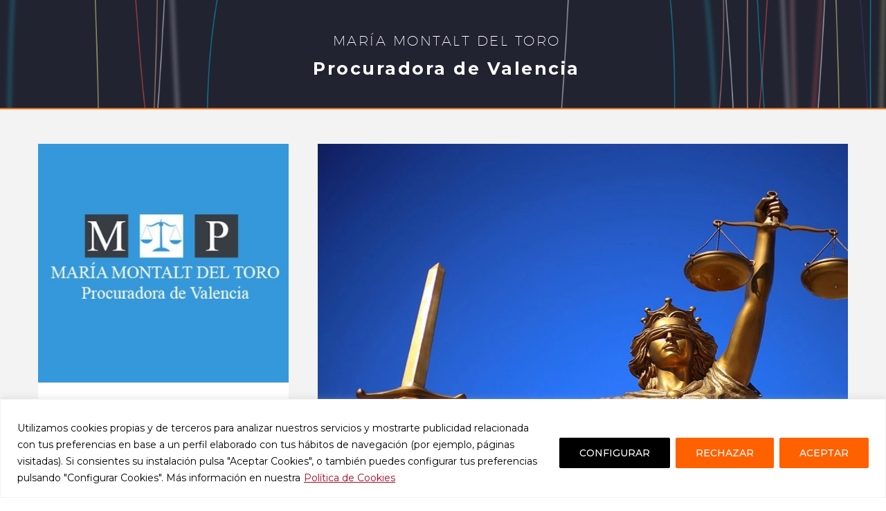

--- FILE ---
content_type: text/html; charset=UTF-8
request_url: https://buscadorprofesional.com/ficha/?sector=1&item=montalt-procurador
body_size: 29988
content:
<!DOCTYPE html>
<!--[if IE 7]>
<html class="ie ie7" lang="es" xmlns:og="https://ogp.me/ns#" xmlns:fb="https://ogp.me/ns/fb#">
<![endif]-->
<!--[if IE 8]>
<html class="ie ie8" lang="es" xmlns:og="https://ogp.me/ns#" xmlns:fb="https://ogp.me/ns/fb#">
<![endif]-->
<!--[if !(IE 7) | !(IE 8) ]><!-->
<html lang="es" xmlns:og="https://ogp.me/ns#" xmlns:fb="https://ogp.me/ns/fb#">
<!--<![endif]-->
<head>
	<meta charset="UTF-8">
	<meta name="viewport" content="width=device-width, initial-scale=1.0" />
	<link rel="profile" href="https://gmpg.org/xfn/11">
	<link rel="pingback" href="https://buscadorprofesional.com/xmlrpc.php">
	<style>.tgpli-background-inited { background-image: none !important; }img[data-tgpli-image-inited] { display:none !important;visibility:hidden !important; }</style>		<script type="text/javascript">
			window.tgpLazyItemsOptions = {
				visibilityOffset: 300,
				desktopEnable: true,
				mobileEnable: false			};
			window.tgpQueue = {
				nodes: [],
				add: function(id, data) {
					data = data || {};
					if (window.tgpLazyItems !== undefined) {
						if (this.nodes.length > 0) {
							window.tgpLazyItems.addNodes(this.flushNodes());
						}
						window.tgpLazyItems.addNode({
							node: document.getElementById(id),
							data: data
						});
					} else {
						this.nodes.push({
							node: document.getElementById(id),
							data: data
						});
					}
				},
				flushNodes: function() {
					return this.nodes.splice(0, this.nodes.length);
				}
			};
		</script>
		<script type="text/javascript" async src="https://buscadorprofesional.com/wp-content/themes/thegem/js/thegem-pagespeed-lazy-items.js"></script><meta name='robots' content='index, follow, max-image-preview:large, max-snippet:-1, max-video-preview:-1' />
	<style>img:is([sizes="auto" i], [sizes^="auto," i]) { contain-intrinsic-size: 3000px 1500px }</style>
	
	<!-- This site is optimized with the Yoast SEO plugin v26.3 - https://yoast.com/wordpress/plugins/seo/ -->
	<title>Buscador Profesional - www.buscadorprofesional.com de Thesauro</title>
	<meta name="description" content="Buscador profesional de abogados, procuradores, peritos, consultores, medicina y salud y construcción, de ámbito nacional %" />
	<meta property="og:locale" content="es_ES" />
	<meta property="og:type" content="article" />
	<meta property="og:title" content="Buscador Profesional - www.buscadorprofesional.com de Thesauro" />
	<meta property="og:description" content="Buscador profesional de abogados, procuradores, peritos, consultores, medicina y salud y construcción, de ámbito nacional %" />
	<meta property="og:url" content="https://buscadorprofesional.com/ficha/" />
	<meta property="og:site_name" content="Buscador Profesional" />
	<meta property="article:publisher" content="https://www.facebook.com/buscadorprofesional/" />
	<meta property="article:modified_time" content="2025-10-03T08:21:16+00:00" />
	<meta property="og:image" content="https://buscadorprofesional.com/wp-content/uploads/2018/12/logo-inferior-1.png" />
	<meta property="og:image:width" content="248" />
	<meta property="og:image:height" content="55" />
	<meta property="og:image:type" content="image/png" />
	<meta name="twitter:card" content="summary_large_image" />
	<meta name="twitter:site" content="@wwwthesaurocom" />
	<meta name="twitter:label1" content="Tiempo de lectura" />
	<meta name="twitter:data1" content="2 minutos" />
	<script type="application/ld+json" class="yoast-schema-graph">{"@context":"https://schema.org","@graph":[{"@type":"WebPage","@id":"https://buscadorprofesional.com/ficha/","url":"https://buscadorprofesional.com/ficha/","name":"Buscador Profesional - www.buscadorprofesional.com de Thesauro","isPartOf":{"@id":"https://buscadorprofesional.com/#website"},"primaryImageOfPage":{"@id":"https://buscadorprofesional.com/ficha/#primaryimage"},"image":{"@id":"https://buscadorprofesional.com/ficha/#primaryimage"},"thumbnailUrl":"https://buscadorprofesional.com/wp-content/uploads/2018/12/logo-inferior-1.png","datePublished":"2018-06-12T14:01:32+00:00","dateModified":"2025-10-03T08:21:16+00:00","description":"Buscador profesional de abogados, procuradores, peritos, consultores, medicina y salud y construcción, de ámbito nacional %","breadcrumb":{"@id":"https://buscadorprofesional.com/ficha/#breadcrumb"},"inLanguage":"es","potentialAction":[{"@type":"ReadAction","target":["https://buscadorprofesional.com/ficha/"]}]},{"@type":"ImageObject","inLanguage":"es","@id":"https://buscadorprofesional.com/ficha/#primaryimage","url":"https://buscadorprofesional.com/wp-content/uploads/2018/12/logo-inferior-1.png","contentUrl":"https://buscadorprofesional.com/wp-content/uploads/2018/12/logo-inferior-1.png","width":248,"height":55,"caption":"Buscador Profesional Thesauro"},{"@type":"BreadcrumbList","@id":"https://buscadorprofesional.com/ficha/#breadcrumb","itemListElement":[{"@type":"ListItem","position":1,"name":"Portada","item":"https://buscadorprofesional.com/"},{"@type":"ListItem","position":2,"name":"Ficha"}]},{"@type":"WebSite","@id":"https://buscadorprofesional.com/#website","url":"https://buscadorprofesional.com/","name":"Buscador Profesional","description":"Buscador profesional desde 1988","publisher":{"@id":"https://buscadorprofesional.com/#organization"},"potentialAction":[{"@type":"SearchAction","target":{"@type":"EntryPoint","urlTemplate":"https://buscadorprofesional.com/?s={search_term_string}"},"query-input":{"@type":"PropertyValueSpecification","valueRequired":true,"valueName":"search_term_string"}}],"inLanguage":"es"},{"@type":"Organization","@id":"https://buscadorprofesional.com/#organization","name":"Buscador Profesional","url":"https://buscadorprofesional.com/","logo":{"@type":"ImageObject","inLanguage":"es","@id":"https://buscadorprofesional.com/#/schema/logo/image/","url":"https://buscadorprofesional.com/wp-content/uploads/2018/12/logo_8a8e78196e0ce6d670000fea83099ebd_1x-4.png","contentUrl":"https://buscadorprofesional.com/wp-content/uploads/2018/12/logo_8a8e78196e0ce6d670000fea83099ebd_1x-4.png","width":248,"height":49,"caption":"Buscador Profesional"},"image":{"@id":"https://buscadorprofesional.com/#/schema/logo/image/"},"sameAs":["https://www.facebook.com/buscadorprofesional/","https://x.com/wwwthesaurocom","https://www.linkedin.com/in/thesauro-buscador-profesional-47703618"]}]}</script>
	<!-- / Yoast SEO plugin. -->


<link rel='dns-prefetch' href='//fonts.googleapis.com' />
<link rel="alternate" type="application/rss+xml" title="Buscador Profesional &raquo; Feed" href="https://buscadorprofesional.com/feed/" />
<link rel="alternate" type="application/rss+xml" title="Buscador Profesional &raquo; Feed de los comentarios" href="https://buscadorprofesional.com/comments/feed/" />
<script type="text/javascript">
/* <![CDATA[ */
window._wpemojiSettings = {"baseUrl":"https:\/\/s.w.org\/images\/core\/emoji\/16.0.1\/72x72\/","ext":".png","svgUrl":"https:\/\/s.w.org\/images\/core\/emoji\/16.0.1\/svg\/","svgExt":".svg","source":{"concatemoji":"https:\/\/buscadorprofesional.com\/wp-includes\/js\/wp-emoji-release.min.js?ver=6.8.3"}};
/*! This file is auto-generated */
!function(s,n){var o,i,e;function c(e){try{var t={supportTests:e,timestamp:(new Date).valueOf()};sessionStorage.setItem(o,JSON.stringify(t))}catch(e){}}function p(e,t,n){e.clearRect(0,0,e.canvas.width,e.canvas.height),e.fillText(t,0,0);var t=new Uint32Array(e.getImageData(0,0,e.canvas.width,e.canvas.height).data),a=(e.clearRect(0,0,e.canvas.width,e.canvas.height),e.fillText(n,0,0),new Uint32Array(e.getImageData(0,0,e.canvas.width,e.canvas.height).data));return t.every(function(e,t){return e===a[t]})}function u(e,t){e.clearRect(0,0,e.canvas.width,e.canvas.height),e.fillText(t,0,0);for(var n=e.getImageData(16,16,1,1),a=0;a<n.data.length;a++)if(0!==n.data[a])return!1;return!0}function f(e,t,n,a){switch(t){case"flag":return n(e,"\ud83c\udff3\ufe0f\u200d\u26a7\ufe0f","\ud83c\udff3\ufe0f\u200b\u26a7\ufe0f")?!1:!n(e,"\ud83c\udde8\ud83c\uddf6","\ud83c\udde8\u200b\ud83c\uddf6")&&!n(e,"\ud83c\udff4\udb40\udc67\udb40\udc62\udb40\udc65\udb40\udc6e\udb40\udc67\udb40\udc7f","\ud83c\udff4\u200b\udb40\udc67\u200b\udb40\udc62\u200b\udb40\udc65\u200b\udb40\udc6e\u200b\udb40\udc67\u200b\udb40\udc7f");case"emoji":return!a(e,"\ud83e\udedf")}return!1}function g(e,t,n,a){var r="undefined"!=typeof WorkerGlobalScope&&self instanceof WorkerGlobalScope?new OffscreenCanvas(300,150):s.createElement("canvas"),o=r.getContext("2d",{willReadFrequently:!0}),i=(o.textBaseline="top",o.font="600 32px Arial",{});return e.forEach(function(e){i[e]=t(o,e,n,a)}),i}function t(e){var t=s.createElement("script");t.src=e,t.defer=!0,s.head.appendChild(t)}"undefined"!=typeof Promise&&(o="wpEmojiSettingsSupports",i=["flag","emoji"],n.supports={everything:!0,everythingExceptFlag:!0},e=new Promise(function(e){s.addEventListener("DOMContentLoaded",e,{once:!0})}),new Promise(function(t){var n=function(){try{var e=JSON.parse(sessionStorage.getItem(o));if("object"==typeof e&&"number"==typeof e.timestamp&&(new Date).valueOf()<e.timestamp+604800&&"object"==typeof e.supportTests)return e.supportTests}catch(e){}return null}();if(!n){if("undefined"!=typeof Worker&&"undefined"!=typeof OffscreenCanvas&&"undefined"!=typeof URL&&URL.createObjectURL&&"undefined"!=typeof Blob)try{var e="postMessage("+g.toString()+"("+[JSON.stringify(i),f.toString(),p.toString(),u.toString()].join(",")+"));",a=new Blob([e],{type:"text/javascript"}),r=new Worker(URL.createObjectURL(a),{name:"wpTestEmojiSupports"});return void(r.onmessage=function(e){c(n=e.data),r.terminate(),t(n)})}catch(e){}c(n=g(i,f,p,u))}t(n)}).then(function(e){for(var t in e)n.supports[t]=e[t],n.supports.everything=n.supports.everything&&n.supports[t],"flag"!==t&&(n.supports.everythingExceptFlag=n.supports.everythingExceptFlag&&n.supports[t]);n.supports.everythingExceptFlag=n.supports.everythingExceptFlag&&!n.supports.flag,n.DOMReady=!1,n.readyCallback=function(){n.DOMReady=!0}}).then(function(){return e}).then(function(){var e;n.supports.everything||(n.readyCallback(),(e=n.source||{}).concatemoji?t(e.concatemoji):e.wpemoji&&e.twemoji&&(t(e.twemoji),t(e.wpemoji)))}))}((window,document),window._wpemojiSettings);
/* ]]> */
</script>
<link rel='stylesheet' id='thegem-preloader-css' href='https://buscadorprofesional.com/wp-content/themes/thegem/css/thegem-preloader.css?ver=5.10.5.2' type='text/css' media='all' />
<style id='thegem-preloader-inline-css' type='text/css'>

		body:not(.compose-mode) .gem-icon-style-gradient span,
		body:not(.compose-mode) .gem-icon .gem-icon-half-1,
		body:not(.compose-mode) .gem-icon .gem-icon-half-2 {
			opacity: 0 !important;
			}
</style>
<link rel='stylesheet' id='thegem-reset-css' href='https://buscadorprofesional.com/wp-content/themes/thegem/css/thegem-reset.css?ver=5.10.5.2' type='text/css' media='all' />
<link rel='stylesheet' id='thegem-grid-css' href='https://buscadorprofesional.com/wp-content/themes/thegem/css/thegem-grid.css?ver=5.10.5.2' type='text/css' media='all' />
<link rel='stylesheet' id='thegem-style-css' href='https://buscadorprofesional.com/wp-content/themes/thegem/style.css?ver=5.10.5.2' type='text/css' media='all' />
<link rel='stylesheet' id='thegem-child-style-css' href='https://buscadorprofesional.com/wp-content/themes/thegem-child/style.css?ver=5.10.5.2' type='text/css' media='all' />
<link rel='stylesheet' id='thegem-widgets-css' href='https://buscadorprofesional.com/wp-content/themes/thegem/css/thegem-widgets.css?ver=5.10.5.2' type='text/css' media='all' />
<link rel='stylesheet' id='thegem-new-css-css' href='https://buscadorprofesional.com/wp-content/themes/thegem/css/thegem-new-css.css?ver=5.10.5.2' type='text/css' media='all' />
<link rel='stylesheet' id='perevazka-css-css-css' href='https://buscadorprofesional.com/wp-content/themes/thegem/css/thegem-perevazka-css.css?ver=5.10.5.2' type='text/css' media='all' />
<link rel='stylesheet' id='thegem-google-fonts-css' href='//fonts.googleapis.com/css?family=Montserrat%3A100%2C200%2C300%2C400%2C500%2C600%2C700%2C800%2C900%2C100italic%2C200italic%2C300italic%2C400italic%2C500italic%2C600italic%2C700italic%2C800italic%2C900italic%7CSource+Sans+Pro%3A200%2C200italic%2C300%2C300italic%2C400%2C400italic%2C600%2C600italic%2C700%2C700italic%2C900%2C900italic&#038;subset=cyrillic%2Ccyrillic-ext%2Clatin%2Clatin-ext%2Cvietnamese%2Cgreek%2Cgreek-ext&#038;ver=6.8.3' type='text/css' media='all' />
<link rel='stylesheet' id='thegem-custom-css' href='https://buscadorprofesional.com/wp-content/uploads/thegem/css/custom-Iuy4xI7W.css?ver=5.10.5.2' type='text/css' media='all' />
<style id='thegem-custom-inline-css' type='text/css'>
.vc_custom_1680195734906{margin-bottom: 0px !important;}.vc_custom_1680196998200{margin-bottom: 0px !important;padding-bottom: 35px !important;background-color: #ff6100 !important;}.vc_custom_1680252287596{border-top-width: 1px !important;padding-bottom: 20px !important;background-color: #181828 !important;border-top-color: #f7f7f7 !important;border-top-style: solid !important;}.vc_custom_1680195841978{margin-bottom: 0px !important;padding-right: 60px !important;padding-bottom: 0px !important;padding-left: 0px !important;background-color: #242332 !important;}.vc_custom_1680197230791{padding-top: 0px !important;padding-bottom: 60px !important;padding-left: 0px !important;background-color: #363545 !important;}.vc_custom_1680195956027{padding-top: 0px !important;}.vc_custom_1680195978712{padding-top: 0px !important;}.vc_custom_1680196616290{margin-top: 90px !important;}.vc_custom_1680196623165{margin-top: 90px !important;}.vc_custom_1680196628311{margin-top: 90px !important;}.vc_custom_1680196760400{background-color: #ff6100 !important;}.gem_client-carousel {
    margin-top: 0px;
}
.gem-icon-size-medium.gem-icon-shape-square, .gem-icon-size-medium.gem-simple-icon{
        opacity: 1;
    float: right;
    clear: both;
    margin-bottom: 30px;
    margin-right: 30px;
}
.EMAIL-label{
    content:"";
}
.yikes-easy-mc-form input[type=email]{
    margin-top:26px!important;
}
.quickfinder-item-effect-image-scale.hover .quickfinder-item-picture img{
    -webkit-transform: scale(1)!important; 
     transform: scale(1)!important; 
}
.quickfinder-item-effect-image-scale.hover .quickfinder-item-picture:after{
    background:none repeat scroll 0 0 rgba(255, 255, 255, 0)!important;
}
.vc_custom_1533043653012{
    padding-top:0px!Important;
}
.bloque_oscuro_footer{
    padding-top: 20px;
    padding-bottom: 20px;
border-top-width: 1px !important;
    border-right-width: 1px !important;
    padding-left: 60px !important;
    background-color: #242332 !important;
    border-right-color: #61606c !important;
    border-right-style: solid !important;
    border-top-color: #61606c !important;
    border-top-style: solid !important;
}
.bloque_clarito_footer{
    padding-top: 20px;
    padding-bottom: 20px;
    border-top-width: 1px !important;
    border-right-width: 1px !important;
    padding-left: 60px !important;
    background-color: #363545 !important;
    border-right-color: #61606c !important;
    border-right-style: solid !important;
    border-top-color: #61606c !important;
    border-top-style: solid !important;
}
.border-box .gem-textbox-content{
    border-top:6px solid;
}
/* #e1e4e3*/
.quicks-no-padding .quickfinder-item-box {
padding: 0px 50px 20px 20px;
}
.vc_sep_line{
    width:80%!important;
}
.slider-row{margin-bottom:30px;
    position:relative;
    z-index:0;
}
.center-bg .vc_column-inner{
     background-position:top center!important;
}

.slider-row .vc_column-inner{
    background-position: right top!important;
}
.slider-row .gem-quote.gem-quote-style-default:after{
    color:#e3e3e3;
}
.slider-row .digram-line-box{
    background:transparent;
}
.slider-row .skill-title{
    padding-left:0;
    color:#5f5f5f!important;
}
.slider-row .skill-line{
    background-color:#f1f1f1!important;
}
.vc_tta-tabs.vc_tta-has-pagination .vc_pagination{
    top:80%!important;
    z-index:100;
}
.vc_pagination-item .vc_pagination-trigger{
    width:17px!important;
    height:17px!important;
}
.vc_pagination.vc_pagination-style-outline .vc_pagination-trigger {
    border: 2px solid #d9d9d9;
}
.vc_pagination-item.vc_active .vc_pagination-trigger{
    background-color:#d9d9d9!important;
}
.philosophy-row{
    margin-top:-330px;
    z-index:10;
}
.foreblok-row .vc_column-inner{
    padding:50px!important;
}
.gem-prev:hover:after, .gem-next:hover:after{
    background-color: #eb5353;
}
.styledimage-row .vc_column-inner{
    padding:0px!important;
    margin:0!important;
}
.fancybox:hover:before{
    background-color:rgba(235, 83, 83, 0.8)!important;
}
.blog-style-masonry .sticky-label,
.blog-style-masonry .sticky-label:before,
.blog-style-masonry .sticky-label:after{
    background-color:#ff6100!important;
}
.blog-style-masonry .description{
    background-color:#ffffff;
}
.blog-style-masonry .post-meta-conteiner .post-meta-author{
    color:#302e40;
}
.blog-style-masonry .post-text .summary{
    color:#5f5f5f;
}
.blog-style-masonry .entry-title.title-h4 a{
    color:#212121!important;
    font-size:24px!important;
}
.blog-style-masonry .post-footer-sharing .gem-button{
       background-color: #cecece;
}
.blog-style-masonry .post-footer-sharing .gem-button:hover{
       background-color: #212121;
}
.blog-style-masonry .post-read-more .gem-button.gem-button-style-outline{
    border-color:#212121!important;
    color:#212121!important;
}
.blog-style-masonry .post-read-more .gem-button.gem-button-style-outline:hover{
    background-color:#212121!important;
    color:#ffffff!important;
}

.contact-row .vc_column-inner{
    padding:50px 60px 0 60px!important;
}
.contact-row .vc_inner .vc_column-inner{
    padding:0!important;
}

.contact-row .wpcf7-form  .wpcf7-form-control-wrap input,
.contact-row .wpcf7-form  .wpcf7-form-control-wrap textarea{
    background-color:#ffffff!important;
    border:0!important;
}
.contact-row .wpcf7-form input[type='submit']{
    background-color:#eb535300!important;border-width:2px!important;border-style: solid;border-color:white!important;color:white!important;
}
.contact-row .wpcf7-form input[type='submit']:hover{
    opacity:0.8;
}
.contact-row .gem-icon-with-text {
    margin-bottom: 1.04em;
}

@media (max-width: 1199px) {
	.wpb_row { margin-top: 0; }
	.wpb_row > * { margin-top: 0; }
}
@media (max-width: 1199px) {
	.row { margin-top: 0; }
	.row > * { margin-top: 0; }
}
@media (max-width: 1024px) {
   .slider-row .vc_column-inner{
        padding-bottom:0px!important;
    }
    .philosophy-row{
        margin-top:-340px!important;
    }
}
@media (max-width: 768px) {
    .extra-title .title-xlarge{
        line-height:100px;
    }
    .extra-title .respons-text{
        padding-top:15px;
    }
    .slider-row .vc_column-inner{
        padding-bottom:150px!important;
    }
    .philosophy-row{
        margin-top:-350px!important;
    }
    .respons-nopadding .quickfinder{
        padding:0px!important;
    }
    .centered-box.gem-image-centered-box{
        margin-bottom:0em!important;
    }
}

@media (max-width: 480px) {
     .extra-title .title-xlarge{
        font-size:50px!important;
        line-height:30px!important;
    }
    
     .top-padding-respons{
         padding-top:0px;
     }
    .top-padding-respons .vc_column-inner{
        padding-top:50px!important;
    }
    .contact-row .vc_column-inner{
        padding:50px 15px!important;
    }
    .contact-row .gem-divider {
       margin-top:40px!important;
     }
        
    .quicks-no-padding .vc_column-inner{
        padding-left:15px!important;
        padding-right:15px!important;
        margin:0!important;
    }
   .quicks-no-padding .quickfinder-item-box {
    padding: 0px 15px 30px 15px!important;
    }
    .slider-row .vc_column-inner{
        padding-bottom:250px!important;
    }
    .philosophy-row{
        margin-top:-400px!important;
    }
    .new-color span,
    h2.new-color span{
        color:#eb5353!important;
    }
    body .back-size-respons{
        background-position:top!important;
    }
   body .back-size-respons .gem-divider {
       margin-top:40px!important;
   }
   .text-new-color{
       color:#5f5f5f!important;
   }
}

#bande1 .border-box .gem-textbox-content {    border-top: 6px solid #d14817!important;}

#banderolas {width:114%; margin-left:-7%;}
#banderolas .gem-textbox-content {
    padding: 6px;
}

.nombre-servicios {  
line-height: 25px;
font-size: 16px!important;
font-weight: 700;
font-family: 'Montserrat';    
text-transform: uppercase;
margin: 1.19em 0;
letter-spacing: 0.05em;
    display: block;
    font-size: 0.67em;
    -webkit-margin-before: 2.33em;
    -webkit-margin-after: 2.33em;
    -webkit-margin-start: 0px;
    -webkit-margin-end: 0px;
}


.foreblok-row .vc_column-inner {
    padding: 20px 50px!important;}

.link-negro a {color:black!important;}
.link-negro a:hover {color:white!important;}

.vc_pagination-color-grey.vc_pagination-style-outline .vc_active .vc_pagination-trigger {display:none;}

/*Haz tu consulta*/

#footer-1col {width:50%;}
.footer-otra-col {width:25%;}
#contacta a:hover {color:#ff6100;}
#contacta a {color:white;}


#banderolas .wpb_single_image.vc_align_center {
    margin-left: 52px;}
    
#banderolas .wpb_single_image img {
    position: relative;
    top:8px;
} 
.inputs_form{
        color: white;
}
#form_buscador{
    text-align:center;
}
.circulo {
     width: 80px;
     height: 80px;
     -moz-border-radius: 50%;
     -webkit-border-radius: 50%;
     border-radius: 50%;
     background: #5cb85c;}
     
.imagen-web-design {margin-top:76px!important;}     

.quickfinder {
    padding: 0px 0;
}

.gem-counter-inner {

    position: relative;
    padding: 2px 2px 2px;

}


@media (max-width: 767px) {
.ediciones{
    color: #ff6100;
    font-size: 45px;
    
}
}

@media (min-width: 768px) {
.ediciones{
    color: #ff6100;
    font-size: 60px;
    
}
}
body .page-title-block .breadcrumbs-container{	text-align: center;}.page-breadcrumbs{	position: relative;	display: flex;	width: 100%;	align-items: center;	min-height: 70px;	z-index: 1;}.fullwidth-content > .page-breadcrumbs {	padding-left: 21px;	padding-right: 21px;}.page-breadcrumbs.page-breadcrumbs--left{	justify-content: flex-start;	text-align: left;}.page-breadcrumbs.page-breadcrumbs--center{	justify-content: center;	text-align: center;}.page-breadcrumbs.page-breadcrumbs--right{	justify-content: flex-end;	text-align: right;}.page-breadcrumbs ul{	display: flex;	flex-wrap: wrap;	padding: 0;	margin: 0;	list-style-type: none;}.page-breadcrumbs ul li{	position: relative;}.page-breadcrumbs ul li:not(:last-child){	padding-right: 20px;	margin-right: 5px;}.page-breadcrumbs ul li:not(:last-child):after{	font-family: 'thegem-icons';	content: '\e601';	position: absolute;	right: 0;	top: 50%;	transform: translateY(-50%);	line-height: 1;}.page-breadcrumbs ul li a,.page-breadcrumbs ul li:not(:last-child):after{	color: #99A9B5FF;}.page-breadcrumbs ul li{	color: #3C3950FF;}.page-breadcrumbs ul li a:hover{	color: #3C3950FF;}.block-content {padding-top: 135px;}.block-content:last-of-type {padding-bottom: 110px;}.gem-slideshow,.slideshow-preloader {}#top-area {	display: block;}@media (max-width: 991px) {#page-title {padding-top: 80px;padding-bottom: 80px;}.page-title-inner, body .breadcrumbs{padding-left: 0px;padding-right: 0px;}.page-title-excerpt {margin-top: 18px;}#page-title .page-title-title {margin-top: 0px;}.block-content {}.block-content:last-of-type {}#top-area {	display: none;}}@media (max-width: 767px) {#page-title {padding-top: 80px;padding-bottom: 80px;}.page-title-inner,body .breadcrumbs{padding-left: 0px;padding-right: 0px;}.page-title-excerpt {margin-top: 18px;}#page-title .page-title-title {margin-top: 0px;}.block-content {}.block-content:last-of-type {}#top-area {	display: none;}}
</style>
<link rel='stylesheet' id='js_composer_front-css' href='https://buscadorprofesional.com/wp-content/plugins/js_composer/assets/css/js_composer.min.css?ver=8.7.1' type='text/css' media='all' />
<link rel='stylesheet' id='thegem_js_composer_front-css' href='https://buscadorprofesional.com/wp-content/themes/thegem/css/thegem-js_composer_columns.css?ver=5.10.5.2' type='text/css' media='all' />
<link rel='stylesheet' id='thegem-additional-blog-1-css' href='https://buscadorprofesional.com/wp-content/themes/thegem/css/thegem-additional-blog-1.css?ver=5.10.5.2' type='text/css' media='all' />
<link rel='stylesheet' id='jquery-fancybox-css' href='https://buscadorprofesional.com/wp-content/themes/thegem/js/fancyBox/jquery.fancybox.min.css?ver=5.10.5.2' type='text/css' media='all' />
<link rel='stylesheet' id='thegem-vc_elements-css' href='https://buscadorprofesional.com/wp-content/themes/thegem/css/thegem-vc_elements.css?ver=5.10.5.2' type='text/css' media='all' />
<style id='wp-emoji-styles-inline-css' type='text/css'>

	img.wp-smiley, img.emoji {
		display: inline !important;
		border: none !important;
		box-shadow: none !important;
		height: 1em !important;
		width: 1em !important;
		margin: 0 0.07em !important;
		vertical-align: -0.1em !important;
		background: none !important;
		padding: 0 !important;
	}
</style>
<link rel='stylesheet' id='wp-block-library-css' href='https://buscadorprofesional.com/wp-includes/css/dist/block-library/style.min.css?ver=6.8.3' type='text/css' media='all' />
<style id='classic-theme-styles-inline-css' type='text/css'>
/*! This file is auto-generated */
.wp-block-button__link{color:#fff;background-color:#32373c;border-radius:9999px;box-shadow:none;text-decoration:none;padding:calc(.667em + 2px) calc(1.333em + 2px);font-size:1.125em}.wp-block-file__button{background:#32373c;color:#fff;text-decoration:none}
</style>
<style id='joinchat-button-style-inline-css' type='text/css'>
.wp-block-joinchat-button{border:none!important;text-align:center}.wp-block-joinchat-button figure{display:table;margin:0 auto;padding:0}.wp-block-joinchat-button figcaption{font:normal normal 400 .6em/2em var(--wp--preset--font-family--system-font,sans-serif);margin:0;padding:0}.wp-block-joinchat-button .joinchat-button__qr{background-color:#fff;border:6px solid #25d366;border-radius:30px;box-sizing:content-box;display:block;height:200px;margin:auto;overflow:hidden;padding:10px;width:200px}.wp-block-joinchat-button .joinchat-button__qr canvas,.wp-block-joinchat-button .joinchat-button__qr img{display:block;margin:auto}.wp-block-joinchat-button .joinchat-button__link{align-items:center;background-color:#25d366;border:6px solid #25d366;border-radius:30px;display:inline-flex;flex-flow:row nowrap;justify-content:center;line-height:1.25em;margin:0 auto;text-decoration:none}.wp-block-joinchat-button .joinchat-button__link:before{background:transparent var(--joinchat-ico) no-repeat center;background-size:100%;content:"";display:block;height:1.5em;margin:-.75em .75em -.75em 0;width:1.5em}.wp-block-joinchat-button figure+.joinchat-button__link{margin-top:10px}@media (orientation:landscape)and (min-height:481px),(orientation:portrait)and (min-width:481px){.wp-block-joinchat-button.joinchat-button--qr-only figure+.joinchat-button__link{display:none}}@media (max-width:480px),(orientation:landscape)and (max-height:480px){.wp-block-joinchat-button figure{display:none}}

</style>
<style id='global-styles-inline-css' type='text/css'>
:root{--wp--preset--aspect-ratio--square: 1;--wp--preset--aspect-ratio--4-3: 4/3;--wp--preset--aspect-ratio--3-4: 3/4;--wp--preset--aspect-ratio--3-2: 3/2;--wp--preset--aspect-ratio--2-3: 2/3;--wp--preset--aspect-ratio--16-9: 16/9;--wp--preset--aspect-ratio--9-16: 9/16;--wp--preset--color--black: #000000;--wp--preset--color--cyan-bluish-gray: #abb8c3;--wp--preset--color--white: #ffffff;--wp--preset--color--pale-pink: #f78da7;--wp--preset--color--vivid-red: #cf2e2e;--wp--preset--color--luminous-vivid-orange: #ff6900;--wp--preset--color--luminous-vivid-amber: #fcb900;--wp--preset--color--light-green-cyan: #7bdcb5;--wp--preset--color--vivid-green-cyan: #00d084;--wp--preset--color--pale-cyan-blue: #8ed1fc;--wp--preset--color--vivid-cyan-blue: #0693e3;--wp--preset--color--vivid-purple: #9b51e0;--wp--preset--gradient--vivid-cyan-blue-to-vivid-purple: linear-gradient(135deg,rgba(6,147,227,1) 0%,rgb(155,81,224) 100%);--wp--preset--gradient--light-green-cyan-to-vivid-green-cyan: linear-gradient(135deg,rgb(122,220,180) 0%,rgb(0,208,130) 100%);--wp--preset--gradient--luminous-vivid-amber-to-luminous-vivid-orange: linear-gradient(135deg,rgba(252,185,0,1) 0%,rgba(255,105,0,1) 100%);--wp--preset--gradient--luminous-vivid-orange-to-vivid-red: linear-gradient(135deg,rgba(255,105,0,1) 0%,rgb(207,46,46) 100%);--wp--preset--gradient--very-light-gray-to-cyan-bluish-gray: linear-gradient(135deg,rgb(238,238,238) 0%,rgb(169,184,195) 100%);--wp--preset--gradient--cool-to-warm-spectrum: linear-gradient(135deg,rgb(74,234,220) 0%,rgb(151,120,209) 20%,rgb(207,42,186) 40%,rgb(238,44,130) 60%,rgb(251,105,98) 80%,rgb(254,248,76) 100%);--wp--preset--gradient--blush-light-purple: linear-gradient(135deg,rgb(255,206,236) 0%,rgb(152,150,240) 100%);--wp--preset--gradient--blush-bordeaux: linear-gradient(135deg,rgb(254,205,165) 0%,rgb(254,45,45) 50%,rgb(107,0,62) 100%);--wp--preset--gradient--luminous-dusk: linear-gradient(135deg,rgb(255,203,112) 0%,rgb(199,81,192) 50%,rgb(65,88,208) 100%);--wp--preset--gradient--pale-ocean: linear-gradient(135deg,rgb(255,245,203) 0%,rgb(182,227,212) 50%,rgb(51,167,181) 100%);--wp--preset--gradient--electric-grass: linear-gradient(135deg,rgb(202,248,128) 0%,rgb(113,206,126) 100%);--wp--preset--gradient--midnight: linear-gradient(135deg,rgb(2,3,129) 0%,rgb(40,116,252) 100%);--wp--preset--font-size--small: 13px;--wp--preset--font-size--medium: 20px;--wp--preset--font-size--large: 36px;--wp--preset--font-size--x-large: 42px;--wp--preset--spacing--20: 0.44rem;--wp--preset--spacing--30: 0.67rem;--wp--preset--spacing--40: 1rem;--wp--preset--spacing--50: 1.5rem;--wp--preset--spacing--60: 2.25rem;--wp--preset--spacing--70: 3.38rem;--wp--preset--spacing--80: 5.06rem;--wp--preset--shadow--natural: 6px 6px 9px rgba(0, 0, 0, 0.2);--wp--preset--shadow--deep: 12px 12px 50px rgba(0, 0, 0, 0.4);--wp--preset--shadow--sharp: 6px 6px 0px rgba(0, 0, 0, 0.2);--wp--preset--shadow--outlined: 6px 6px 0px -3px rgba(255, 255, 255, 1), 6px 6px rgba(0, 0, 0, 1);--wp--preset--shadow--crisp: 6px 6px 0px rgba(0, 0, 0, 1);}:where(.is-layout-flex){gap: 0.5em;}:where(.is-layout-grid){gap: 0.5em;}body .is-layout-flex{display: flex;}.is-layout-flex{flex-wrap: wrap;align-items: center;}.is-layout-flex > :is(*, div){margin: 0;}body .is-layout-grid{display: grid;}.is-layout-grid > :is(*, div){margin: 0;}:where(.wp-block-columns.is-layout-flex){gap: 2em;}:where(.wp-block-columns.is-layout-grid){gap: 2em;}:where(.wp-block-post-template.is-layout-flex){gap: 1.25em;}:where(.wp-block-post-template.is-layout-grid){gap: 1.25em;}.has-black-color{color: var(--wp--preset--color--black) !important;}.has-cyan-bluish-gray-color{color: var(--wp--preset--color--cyan-bluish-gray) !important;}.has-white-color{color: var(--wp--preset--color--white) !important;}.has-pale-pink-color{color: var(--wp--preset--color--pale-pink) !important;}.has-vivid-red-color{color: var(--wp--preset--color--vivid-red) !important;}.has-luminous-vivid-orange-color{color: var(--wp--preset--color--luminous-vivid-orange) !important;}.has-luminous-vivid-amber-color{color: var(--wp--preset--color--luminous-vivid-amber) !important;}.has-light-green-cyan-color{color: var(--wp--preset--color--light-green-cyan) !important;}.has-vivid-green-cyan-color{color: var(--wp--preset--color--vivid-green-cyan) !important;}.has-pale-cyan-blue-color{color: var(--wp--preset--color--pale-cyan-blue) !important;}.has-vivid-cyan-blue-color{color: var(--wp--preset--color--vivid-cyan-blue) !important;}.has-vivid-purple-color{color: var(--wp--preset--color--vivid-purple) !important;}.has-black-background-color{background-color: var(--wp--preset--color--black) !important;}.has-cyan-bluish-gray-background-color{background-color: var(--wp--preset--color--cyan-bluish-gray) !important;}.has-white-background-color{background-color: var(--wp--preset--color--white) !important;}.has-pale-pink-background-color{background-color: var(--wp--preset--color--pale-pink) !important;}.has-vivid-red-background-color{background-color: var(--wp--preset--color--vivid-red) !important;}.has-luminous-vivid-orange-background-color{background-color: var(--wp--preset--color--luminous-vivid-orange) !important;}.has-luminous-vivid-amber-background-color{background-color: var(--wp--preset--color--luminous-vivid-amber) !important;}.has-light-green-cyan-background-color{background-color: var(--wp--preset--color--light-green-cyan) !important;}.has-vivid-green-cyan-background-color{background-color: var(--wp--preset--color--vivid-green-cyan) !important;}.has-pale-cyan-blue-background-color{background-color: var(--wp--preset--color--pale-cyan-blue) !important;}.has-vivid-cyan-blue-background-color{background-color: var(--wp--preset--color--vivid-cyan-blue) !important;}.has-vivid-purple-background-color{background-color: var(--wp--preset--color--vivid-purple) !important;}.has-black-border-color{border-color: var(--wp--preset--color--black) !important;}.has-cyan-bluish-gray-border-color{border-color: var(--wp--preset--color--cyan-bluish-gray) !important;}.has-white-border-color{border-color: var(--wp--preset--color--white) !important;}.has-pale-pink-border-color{border-color: var(--wp--preset--color--pale-pink) !important;}.has-vivid-red-border-color{border-color: var(--wp--preset--color--vivid-red) !important;}.has-luminous-vivid-orange-border-color{border-color: var(--wp--preset--color--luminous-vivid-orange) !important;}.has-luminous-vivid-amber-border-color{border-color: var(--wp--preset--color--luminous-vivid-amber) !important;}.has-light-green-cyan-border-color{border-color: var(--wp--preset--color--light-green-cyan) !important;}.has-vivid-green-cyan-border-color{border-color: var(--wp--preset--color--vivid-green-cyan) !important;}.has-pale-cyan-blue-border-color{border-color: var(--wp--preset--color--pale-cyan-blue) !important;}.has-vivid-cyan-blue-border-color{border-color: var(--wp--preset--color--vivid-cyan-blue) !important;}.has-vivid-purple-border-color{border-color: var(--wp--preset--color--vivid-purple) !important;}.has-vivid-cyan-blue-to-vivid-purple-gradient-background{background: var(--wp--preset--gradient--vivid-cyan-blue-to-vivid-purple) !important;}.has-light-green-cyan-to-vivid-green-cyan-gradient-background{background: var(--wp--preset--gradient--light-green-cyan-to-vivid-green-cyan) !important;}.has-luminous-vivid-amber-to-luminous-vivid-orange-gradient-background{background: var(--wp--preset--gradient--luminous-vivid-amber-to-luminous-vivid-orange) !important;}.has-luminous-vivid-orange-to-vivid-red-gradient-background{background: var(--wp--preset--gradient--luminous-vivid-orange-to-vivid-red) !important;}.has-very-light-gray-to-cyan-bluish-gray-gradient-background{background: var(--wp--preset--gradient--very-light-gray-to-cyan-bluish-gray) !important;}.has-cool-to-warm-spectrum-gradient-background{background: var(--wp--preset--gradient--cool-to-warm-spectrum) !important;}.has-blush-light-purple-gradient-background{background: var(--wp--preset--gradient--blush-light-purple) !important;}.has-blush-bordeaux-gradient-background{background: var(--wp--preset--gradient--blush-bordeaux) !important;}.has-luminous-dusk-gradient-background{background: var(--wp--preset--gradient--luminous-dusk) !important;}.has-pale-ocean-gradient-background{background: var(--wp--preset--gradient--pale-ocean) !important;}.has-electric-grass-gradient-background{background: var(--wp--preset--gradient--electric-grass) !important;}.has-midnight-gradient-background{background: var(--wp--preset--gradient--midnight) !important;}.has-small-font-size{font-size: var(--wp--preset--font-size--small) !important;}.has-medium-font-size{font-size: var(--wp--preset--font-size--medium) !important;}.has-large-font-size{font-size: var(--wp--preset--font-size--large) !important;}.has-x-large-font-size{font-size: var(--wp--preset--font-size--x-large) !important;}
:where(.wp-block-post-template.is-layout-flex){gap: 1.25em;}:where(.wp-block-post-template.is-layout-grid){gap: 1.25em;}
:where(.wp-block-columns.is-layout-flex){gap: 2em;}:where(.wp-block-columns.is-layout-grid){gap: 2em;}
:root :where(.wp-block-pullquote){font-size: 1.5em;line-height: 1.6;}
</style>
<link rel='stylesheet' id='contact-form-7-css' href='https://buscadorprofesional.com/wp-content/plugins/contact-form-7/includes/css/styles.css?ver=6.1.4' type='text/css' media='all' />
<style id='contact-form-7-inline-css' type='text/css'>
.wpcf7 .wpcf7-recaptcha iframe {margin-bottom: 0;}.wpcf7 .wpcf7-recaptcha[data-align="center"] > div {margin: 0 auto;}.wpcf7 .wpcf7-recaptcha[data-align="right"] > div {margin: 0 0 0 auto;}
</style>
<style id='wcw-inlinecss-inline-css' type='text/css'>
 .widget_wpcategorieswidget ul.children{display:none;} .widget_wp_categories_widget{background:#fff; position:relative;}.widget_wp_categories_widget h2,.widget_wpcategorieswidget h2{color:#4a5f6d;font-size:20px;font-weight:400;margin:0 0 25px;line-height:24px;text-transform:uppercase}.widget_wp_categories_widget ul li,.widget_wpcategorieswidget ul li{font-size: 16px; margin: 0px; border-bottom: 1px dashed #f0f0f0; position: relative; list-style-type: none; line-height: 35px;}.widget_wp_categories_widget ul li:last-child,.widget_wpcategorieswidget ul li:last-child{border:none;}.widget_wp_categories_widget ul li a,.widget_wpcategorieswidget ul li a{display:inline-block;color:#007acc;transition:all .5s ease;-webkit-transition:all .5s ease;-ms-transition:all .5s ease;-moz-transition:all .5s ease;text-decoration:none;}.widget_wp_categories_widget ul li a:hover,.widget_wp_categories_widget ul li.active-cat a,.widget_wp_categories_widget ul li.active-cat span.post-count,.widget_wpcategorieswidget ul li a:hover,.widget_wpcategorieswidget ul li.active-cat a,.widget_wpcategorieswidget ul li.active-cat span.post-count{color:#ee546c}.widget_wp_categories_widget ul li span.post-count,.widget_wpcategorieswidget ul li span.post-count{height: 30px; min-width: 35px; text-align: center; background: #fff; color: #605f5f; border-radius: 5px; box-shadow: inset 2px 1px 3px rgba(0, 122, 204,.1); top: 0px; float: right; margin-top: 2px;}li.cat-item.cat-have-child > span.post-count{float:inherit;}li.cat-item.cat-item-7.cat-have-child { background: #f8f9fa; }li.cat-item.cat-have-child > span.post-count:before { content: "("; }li.cat-item.cat-have-child > span.post-count:after { content: ")"; }.cat-have-child.open-m-menu ul.children li { border-top: 1px solid #d8d8d8;border-bottom:none;}li.cat-item.cat-have-child:after{ position: absolute; right: 8px; top: 8px; background-image: url([data-uri]); content: ""; width: 18px; height: 18px;transform: rotate(270deg);}ul.children li.cat-item.cat-have-child:after{content:"";background-image: none;}.cat-have-child ul.children {display: none; z-index: 9; width: auto; position: relative; margin: 0px; padding: 0px; margin-top: 0px; padding-top: 10px; padding-bottom: 10px; list-style: none; text-align: left; background:  #f8f9fa; padding-left: 5px;}.widget_wp_categories_widget ul li ul.children li,.widget_wpcategorieswidget ul li ul.children li { border-bottom: 1px solid #fff; padding-right: 5px; }.cat-have-child.open-m-menu ul.children{display:block;}li.cat-item.cat-have-child.open-m-menu:after{transform: rotate(0deg);}.widget_wp_categories_widget > li.product_cat,.widget_wpcategorieswidget > li.product_cat {list-style: none;}.widget_wp_categories_widget > ul,.widget_wpcategorieswidget > ul {padding: 0px;}.widget_wp_categories_widget > ul li ul ,.widget_wpcategorieswidget > ul li ul {padding-left: 15px;} .wcwpro-list{padding: 0 15px;}
</style>
<script type="text/javascript">function fullHeightRow() {
			var fullHeight,
				offsetTop,
				element = document.getElementsByClassName('vc_row-o-full-height')[0];
			if (element) {
				fullHeight = window.innerHeight;
				offsetTop = window.pageYOffset + element.getBoundingClientRect().top;
				if (offsetTop < fullHeight) {
					fullHeight = 100 - offsetTop / (fullHeight / 100);
					element.style.minHeight = fullHeight + 'vh'
				}
			}
		}</script><script type="text/javascript" id="cookie-law-info-js-extra">
/* <![CDATA[ */
var _ckyConfig = {"_ipData":[],"_assetsURL":"https:\/\/buscadorprofesional.com\/wp-content\/plugins\/cookie-law-info\/lite\/frontend\/images\/","_publicURL":"https:\/\/buscadorprofesional.com","_expiry":"365","_categories":[{"name":"Necesarias","slug":"necessary","isNecessary":true,"ccpaDoNotSell":true,"cookies":[{"cookieID":"viewed_cookie_policy","domain":"","provider":""},{"cookieID":"cookielawinfo-checkbox-necessary","domain":"","provider":""},{"cookieID":"cookielawinfo-checkbox-non-necessary","domain":"","provider":""},{"cookieID":"CookieLawInfoConsent","domain":"","provider":""},{"cookieID":"cli_user_preference","domain":"","provider":""},{"cookieID":"PHPSESSID","domain":"","provider":""},{"cookieID":"wordpress_test_cookie","domain":"","provider":""},{"cookieID":"wordpress_logged_in_*","domain":"","provider":""},{"cookieID":"wordpress_sec_*","domain":"","provider":""},{"cookieID":"Wp-settings-time-*","domain":"","provider":""}],"active":true,"defaultConsent":{"gdpr":true,"ccpa":true}},{"name":"No Necesarias","slug":"non-necessary","isNecessary":false,"ccpaDoNotSell":true,"cookies":[{"cookieID":"NID","domain":"","provider":""},{"cookieID":"CONSENT","domain":"","provider":""},{"cookieID":"1P_JAR","domain":"","provider":""},{"cookieID":"DV","domain":"","provider":""},{"cookieID":"_ga","domain":"","provider":""},{"cookieID":"_gid","domain":"","provider":""},{"cookieID":"_gat_gtag_UA_176916459_1","domain":"","provider":""},{"cookieID":"test_cookie","domain":"","provider":""}],"active":true,"defaultConsent":{"gdpr":false,"ccpa":false}}],"_activeLaw":"gdpr","_rootDomain":"","_block":"1","_showBanner":"1","_bannerConfig":{"settings":{"type":"banner","preferenceCenterType":"popup","position":"bottom","applicableLaw":"gdpr"},"behaviours":{"reloadBannerOnAccept":false,"loadAnalyticsByDefault":false,"animations":{"onLoad":"animate","onHide":"sticky"}},"config":{"revisitConsent":{"status":true,"tag":"revisit-consent","position":"bottom-left","meta":{"url":"#"},"styles":{"background-color":"#ff6100"},"elements":{"title":{"type":"text","tag":"revisit-consent-title","status":true,"styles":{"color":"#0056a7"}}}},"preferenceCenter":{"toggle":{"status":true,"tag":"detail-category-toggle","type":"toggle","states":{"active":{"styles":{"background-color":"#1863DC"}},"inactive":{"styles":{"background-color":"#D0D5D2"}}}}},"categoryPreview":{"status":false,"toggle":{"status":true,"tag":"detail-category-preview-toggle","type":"toggle","states":{"active":{"styles":{"background-color":"#1863DC"}},"inactive":{"styles":{"background-color":"#D0D5D2"}}}}},"videoPlaceholder":{"status":true,"styles":{"background-color":"#000000","border-color":"#000000","color":"#ffffff"}},"readMore":{"status":true,"tag":"readmore-button","type":"link","meta":{"noFollow":true,"newTab":true},"styles":{"color":"#ff6100","background-color":"transparent","border-color":"transparent"}},"showMore":{"status":true,"tag":"show-desc-button","type":"button","styles":{"color":"#1863DC"}},"showLess":{"status":true,"tag":"hide-desc-button","type":"button","styles":{"color":"#1863DC"}},"alwaysActive":{"status":true,"tag":"always-active","styles":{"color":"#008000"}},"manualLinks":{"status":true,"tag":"manual-links","type":"link","styles":{"color":"#1863DC"}},"auditTable":{"status":true},"optOption":{"status":true,"toggle":{"status":true,"tag":"optout-option-toggle","type":"toggle","states":{"active":{"styles":{"background-color":"#1863dc"}},"inactive":{"styles":{"background-color":"#FFFFFF"}}}}}}},"_version":"3.3.8","_logConsent":"1","_tags":[{"tag":"accept-button","styles":{"color":"#ffffff","background-color":"#ff6100","border-color":"#ff6100"}},{"tag":"reject-button","styles":{"color":"#ffffff","background-color":"#ff6100","border-color":"#ff6100"}},{"tag":"settings-button","styles":{"color":"#fff","background-color":"#000","border-color":"#000"}},{"tag":"readmore-button","styles":{"color":"#ff6100","background-color":"transparent","border-color":"transparent"}},{"tag":"donotsell-button","styles":{"color":"#333333","background-color":"","border-color":""}},{"tag":"show-desc-button","styles":{"color":"#1863DC"}},{"tag":"hide-desc-button","styles":{"color":"#1863DC"}},{"tag":"cky-always-active","styles":[]},{"tag":"cky-link","styles":[]},{"tag":"accept-button","styles":{"color":"#ffffff","background-color":"#ff6100","border-color":"#ff6100"}},{"tag":"revisit-consent","styles":{"background-color":"#ff6100"}}],"_shortCodes":[{"key":"cky_readmore","content":"<a href=\"https:\/\/buscadorprofesional.com\/ley-cookies\/\" class=\"cky-policy\" aria-label=\"Pol\u00edtica de Cookies\" target=\"_blank\" rel=\"noopener\" data-cky-tag=\"readmore-button\">Pol\u00edtica de Cookies<\/a>","tag":"readmore-button","status":true,"attributes":{"rel":"nofollow","target":"_blank"}},{"key":"cky_show_desc","content":"<button class=\"cky-show-desc-btn\" data-cky-tag=\"show-desc-button\" aria-label=\"Mostrar m\u00e1s\">Mostrar m\u00e1s<\/button>","tag":"show-desc-button","status":true,"attributes":[]},{"key":"cky_hide_desc","content":"<button class=\"cky-show-desc-btn\" data-cky-tag=\"hide-desc-button\" aria-label=\"Mostrar menos\">Mostrar menos<\/button>","tag":"hide-desc-button","status":true,"attributes":[]},{"key":"cky_optout_show_desc","content":"[cky_optout_show_desc]","tag":"optout-show-desc-button","status":true,"attributes":[]},{"key":"cky_optout_hide_desc","content":"[cky_optout_hide_desc]","tag":"optout-hide-desc-button","status":true,"attributes":[]},{"key":"cky_category_toggle_label","content":"[cky_{{status}}_category_label] [cky_preference_{{category_slug}}_title]","tag":"","status":true,"attributes":[]},{"key":"cky_enable_category_label","content":"Enable","tag":"","status":true,"attributes":[]},{"key":"cky_disable_category_label","content":"Disable","tag":"","status":true,"attributes":[]},{"key":"cky_video_placeholder","content":"<div class=\"video-placeholder-normal\" data-cky-tag=\"video-placeholder\" id=\"[UNIQUEID]\"><p class=\"video-placeholder-text-normal\" data-cky-tag=\"placeholder-title\">Por favor, acepte las cookies para acceder a este contenido.<\/p><\/div>","tag":"","status":true,"attributes":[]},{"key":"cky_enable_optout_label","content":"Enable","tag":"","status":true,"attributes":[]},{"key":"cky_disable_optout_label","content":"Disable","tag":"","status":true,"attributes":[]},{"key":"cky_optout_toggle_label","content":"[cky_{{status}}_optout_label] [cky_optout_option_title]","tag":"","status":true,"attributes":[]},{"key":"cky_optout_option_title","content":"Do Not Sell or Share My Personal Information","tag":"","status":true,"attributes":[]},{"key":"cky_optout_close_label","content":"Close","tag":"","status":true,"attributes":[]},{"key":"cky_preference_close_label","content":"Close","tag":"","status":true,"attributes":[]}],"_rtl":"","_language":"en","_providersToBlock":[]};
var _ckyStyles = {"css":".cky-overlay{background: #000000; opacity: 0.4; position: fixed; top: 0; left: 0; width: 100%; height: 100%; z-index: 99999999;}.cky-hide{display: none;}.cky-btn-revisit-wrapper{display: flex; align-items: center; justify-content: center; background: #0056a7; width: 45px; height: 45px; border-radius: 50%; position: fixed; z-index: 999999; cursor: pointer;}.cky-revisit-bottom-left{bottom: 15px; left: 15px;}.cky-revisit-bottom-right{bottom: 15px; right: 15px;}.cky-btn-revisit-wrapper .cky-btn-revisit{display: flex; align-items: center; justify-content: center; background: none; border: none; cursor: pointer; position: relative; margin: 0; padding: 0;}.cky-btn-revisit-wrapper .cky-btn-revisit img{max-width: fit-content; margin: 0; height: 30px; width: 30px;}.cky-revisit-bottom-left:hover::before{content: attr(data-tooltip); position: absolute; background: #4e4b66; color: #ffffff; left: calc(100% + 7px); font-size: 12px; line-height: 16px; width: max-content; padding: 4px 8px; border-radius: 4px;}.cky-revisit-bottom-left:hover::after{position: absolute; content: \"\"; border: 5px solid transparent; left: calc(100% + 2px); border-left-width: 0; border-right-color: #4e4b66;}.cky-revisit-bottom-right:hover::before{content: attr(data-tooltip); position: absolute; background: #4e4b66; color: #ffffff; right: calc(100% + 7px); font-size: 12px; line-height: 16px; width: max-content; padding: 4px 8px; border-radius: 4px;}.cky-revisit-bottom-right:hover::after{position: absolute; content: \"\"; border: 5px solid transparent; right: calc(100% + 2px); border-right-width: 0; border-left-color: #4e4b66;}.cky-revisit-hide{display: none;}.cky-consent-container{position: fixed; width: 100%; box-sizing: border-box; z-index: 9999999;}.cky-consent-container .cky-consent-bar{background: #ffffff; border: 1px solid; padding: 16.5px 24px; box-shadow: 0 -1px 10px 0 #acabab4d;}.cky-banner-bottom{bottom: 0; left: 0;}.cky-banner-top{top: 0; left: 0;}.cky-custom-brand-logo-wrapper .cky-custom-brand-logo{width: 100px; height: auto; margin: 0 0 12px 0;}.cky-notice .cky-title{color: #212121; font-weight: 700; font-size: 18px; line-height: 24px; margin: 0 0 12px 0;}.cky-notice-group{display: flex; justify-content: space-between; align-items: center; font-size: 14px; line-height: 24px; font-weight: 400;}.cky-notice-des *,.cky-preference-content-wrapper *,.cky-accordion-header-des *,.cky-gpc-wrapper .cky-gpc-desc *{font-size: 14px;}.cky-notice-des{color: #212121; font-size: 14px; line-height: 24px; font-weight: 400;}.cky-notice-des img{height: 25px; width: 25px;}.cky-consent-bar .cky-notice-des p,.cky-gpc-wrapper .cky-gpc-desc p,.cky-preference-body-wrapper .cky-preference-content-wrapper p,.cky-accordion-header-wrapper .cky-accordion-header-des p,.cky-cookie-des-table li div:last-child p{color: inherit; margin-top: 0; overflow-wrap: break-word;}.cky-notice-des P:last-child,.cky-preference-content-wrapper p:last-child,.cky-cookie-des-table li div:last-child p:last-child,.cky-gpc-wrapper .cky-gpc-desc p:last-child{margin-bottom: 0;}.cky-notice-des a.cky-policy,.cky-notice-des button.cky-policy{font-size: 14px; color: #1863dc; white-space: nowrap; cursor: pointer; background: transparent; border: 1px solid; text-decoration: underline;}.cky-notice-des button.cky-policy{padding: 0;}.cky-notice-des a.cky-policy:focus-visible,.cky-notice-des button.cky-policy:focus-visible,.cky-preference-content-wrapper .cky-show-desc-btn:focus-visible,.cky-accordion-header .cky-accordion-btn:focus-visible,.cky-preference-header .cky-btn-close:focus-visible,.cky-switch input[type=\"checkbox\"]:focus-visible,.cky-footer-wrapper a:focus-visible,.cky-btn:focus-visible{outline: 2px solid #1863dc; outline-offset: 2px;}.cky-btn:focus:not(:focus-visible),.cky-accordion-header .cky-accordion-btn:focus:not(:focus-visible),.cky-preference-content-wrapper .cky-show-desc-btn:focus:not(:focus-visible),.cky-btn-revisit-wrapper .cky-btn-revisit:focus:not(:focus-visible),.cky-preference-header .cky-btn-close:focus:not(:focus-visible),.cky-consent-bar .cky-banner-btn-close:focus:not(:focus-visible){outline: 0;}button.cky-show-desc-btn:not(:hover):not(:active){color: #1863dc; background: transparent;}button.cky-accordion-btn:not(:hover):not(:active),button.cky-banner-btn-close:not(:hover):not(:active),button.cky-btn-close:not(:hover):not(:active),button.cky-btn-revisit:not(:hover):not(:active){background: transparent;}.cky-consent-bar button:hover,.cky-modal.cky-modal-open button:hover,.cky-consent-bar button:focus,.cky-modal.cky-modal-open button:focus{text-decoration: none;}.cky-notice-btn-wrapper{display: flex; justify-content: center; align-items: center; margin-left: 15px;}.cky-notice-btn-wrapper .cky-btn{text-shadow: none; box-shadow: none;}.cky-btn{font-size: 14px; font-family: inherit; line-height: 24px; padding: 8px 27px; font-weight: 500; margin: 0 8px 0 0; border-radius: 2px; white-space: nowrap; cursor: pointer; text-align: center; text-transform: none; min-height: 0;}.cky-btn:hover{opacity: 0.8;}.cky-btn-customize{color: #1863dc; background: transparent; border: 2px solid #1863dc;}.cky-btn-reject{color: #1863dc; background: transparent; border: 2px solid #1863dc;}.cky-btn-accept{background: #1863dc; color: #ffffff; border: 2px solid #1863dc;}.cky-btn:last-child{margin-right: 0;}@media (max-width: 768px){.cky-notice-group{display: block;}.cky-notice-btn-wrapper{margin-left: 0;}.cky-notice-btn-wrapper .cky-btn{flex: auto; max-width: 100%; margin-top: 10px; white-space: unset;}}@media (max-width: 576px){.cky-notice-btn-wrapper{flex-direction: column;}.cky-custom-brand-logo-wrapper, .cky-notice .cky-title, .cky-notice-des, .cky-notice-btn-wrapper{padding: 0 28px;}.cky-consent-container .cky-consent-bar{padding: 16.5px 0;}.cky-notice-des{max-height: 40vh; overflow-y: scroll;}.cky-notice-btn-wrapper .cky-btn{width: 100%; padding: 8px; margin-right: 0;}.cky-notice-btn-wrapper .cky-btn-accept{order: 1;}.cky-notice-btn-wrapper .cky-btn-reject{order: 3;}.cky-notice-btn-wrapper .cky-btn-customize{order: 2;}}@media (max-height: 480px){.cky-consent-container{max-height: 100vh;overflow-y: scroll}.cky-notice-des{max-height: unset;overflow-y: unset}.cky-preference-center{height: 100vh;overflow: auto !important}.cky-preference-center .cky-preference-body-wrapper{overflow: unset}}@media (max-width: 425px){.cky-custom-brand-logo-wrapper, .cky-notice .cky-title, .cky-notice-des, .cky-notice-btn-wrapper{padding: 0 24px;}.cky-notice-btn-wrapper{flex-direction: column;}.cky-btn{width: 100%; margin: 10px 0 0 0;}.cky-notice-btn-wrapper .cky-btn-customize{order: 2;}.cky-notice-btn-wrapper .cky-btn-reject{order: 3;}.cky-notice-btn-wrapper .cky-btn-accept{order: 1; margin-top: 16px;}}@media (max-width: 352px){.cky-notice .cky-title{font-size: 16px;}.cky-notice-des *{font-size: 12px;}.cky-notice-des, .cky-btn{font-size: 12px;}}.cky-modal.cky-modal-open{display: flex; visibility: visible; -webkit-transform: translate(-50%, -50%); -moz-transform: translate(-50%, -50%); -ms-transform: translate(-50%, -50%); -o-transform: translate(-50%, -50%); transform: translate(-50%, -50%); top: 50%; left: 50%; transition: all 1s ease;}.cky-modal{box-shadow: 0 32px 68px rgba(0, 0, 0, 0.3); margin: 0 auto; position: fixed; max-width: 100%; background: #ffffff; top: 50%; box-sizing: border-box; border-radius: 6px; z-index: 999999999; color: #212121; -webkit-transform: translate(-50%, 100%); -moz-transform: translate(-50%, 100%); -ms-transform: translate(-50%, 100%); -o-transform: translate(-50%, 100%); transform: translate(-50%, 100%); visibility: hidden; transition: all 0s ease;}.cky-preference-center{max-height: 79vh; overflow: hidden; width: 845px; overflow: hidden; flex: 1 1 0; display: flex; flex-direction: column; border-radius: 6px;}.cky-preference-header{display: flex; align-items: center; justify-content: space-between; padding: 22px 24px; border-bottom: 1px solid;}.cky-preference-header .cky-preference-title{font-size: 18px; font-weight: 700; line-height: 24px;}.cky-preference-header .cky-btn-close{margin: 0; cursor: pointer; vertical-align: middle; padding: 0; background: none; border: none; width: 24px; height: 24px; min-height: 0; line-height: 0; text-shadow: none; box-shadow: none;}.cky-preference-header .cky-btn-close img{margin: 0; height: 10px; width: 10px;}.cky-preference-body-wrapper{padding: 0 24px; flex: 1; overflow: auto; box-sizing: border-box;}.cky-preference-content-wrapper,.cky-gpc-wrapper .cky-gpc-desc{font-size: 14px; line-height: 24px; font-weight: 400; padding: 12px 0;}.cky-preference-content-wrapper{border-bottom: 1px solid;}.cky-preference-content-wrapper img{height: 25px; width: 25px;}.cky-preference-content-wrapper .cky-show-desc-btn{font-size: 14px; font-family: inherit; color: #1863dc; text-decoration: none; line-height: 24px; padding: 0; margin: 0; white-space: nowrap; cursor: pointer; background: transparent; border-color: transparent; text-transform: none; min-height: 0; text-shadow: none; box-shadow: none;}.cky-accordion-wrapper{margin-bottom: 10px;}.cky-accordion{border-bottom: 1px solid;}.cky-accordion:last-child{border-bottom: none;}.cky-accordion .cky-accordion-item{display: flex; margin-top: 10px;}.cky-accordion .cky-accordion-body{display: none;}.cky-accordion.cky-accordion-active .cky-accordion-body{display: block; padding: 0 22px; margin-bottom: 16px;}.cky-accordion-header-wrapper{cursor: pointer; width: 100%;}.cky-accordion-item .cky-accordion-header{display: flex; justify-content: space-between; align-items: center;}.cky-accordion-header .cky-accordion-btn{font-size: 16px; font-family: inherit; color: #212121; line-height: 24px; background: none; border: none; font-weight: 700; padding: 0; margin: 0; cursor: pointer; text-transform: none; min-height: 0; text-shadow: none; box-shadow: none;}.cky-accordion-header .cky-always-active{color: #008000; font-weight: 600; line-height: 24px; font-size: 14px;}.cky-accordion-header-des{font-size: 14px; line-height: 24px; margin: 10px 0 16px 0;}.cky-accordion-chevron{margin-right: 22px; position: relative; cursor: pointer;}.cky-accordion-chevron-hide{display: none;}.cky-accordion .cky-accordion-chevron i::before{content: \"\"; position: absolute; border-right: 1.4px solid; border-bottom: 1.4px solid; border-color: inherit; height: 6px; width: 6px; -webkit-transform: rotate(-45deg); -moz-transform: rotate(-45deg); -ms-transform: rotate(-45deg); -o-transform: rotate(-45deg); transform: rotate(-45deg); transition: all 0.2s ease-in-out; top: 8px;}.cky-accordion.cky-accordion-active .cky-accordion-chevron i::before{-webkit-transform: rotate(45deg); -moz-transform: rotate(45deg); -ms-transform: rotate(45deg); -o-transform: rotate(45deg); transform: rotate(45deg);}.cky-audit-table{background: #f4f4f4; border-radius: 6px;}.cky-audit-table .cky-empty-cookies-text{color: inherit; font-size: 12px; line-height: 24px; margin: 0; padding: 10px;}.cky-audit-table .cky-cookie-des-table{font-size: 12px; line-height: 24px; font-weight: normal; padding: 15px 10px; border-bottom: 1px solid; border-bottom-color: inherit; margin: 0;}.cky-audit-table .cky-cookie-des-table:last-child{border-bottom: none;}.cky-audit-table .cky-cookie-des-table li{list-style-type: none; display: flex; padding: 3px 0;}.cky-audit-table .cky-cookie-des-table li:first-child{padding-top: 0;}.cky-cookie-des-table li div:first-child{width: 100px; font-weight: 600; word-break: break-word; word-wrap: break-word;}.cky-cookie-des-table li div:last-child{flex: 1; word-break: break-word; word-wrap: break-word; margin-left: 8px;}.cky-footer-shadow{display: block; width: 100%; height: 40px; background: linear-gradient(180deg, rgba(255, 255, 255, 0) 0%, #ffffff 100%); position: absolute; bottom: calc(100% - 1px);}.cky-footer-wrapper{position: relative;}.cky-prefrence-btn-wrapper{display: flex; flex-wrap: wrap; align-items: center; justify-content: center; padding: 22px 24px; border-top: 1px solid;}.cky-prefrence-btn-wrapper .cky-btn{flex: auto; max-width: 100%; text-shadow: none; box-shadow: none;}.cky-btn-preferences{color: #1863dc; background: transparent; border: 2px solid #1863dc;}.cky-preference-header,.cky-preference-body-wrapper,.cky-preference-content-wrapper,.cky-accordion-wrapper,.cky-accordion,.cky-accordion-wrapper,.cky-footer-wrapper,.cky-prefrence-btn-wrapper{border-color: inherit;}@media (max-width: 845px){.cky-modal{max-width: calc(100% - 16px);}}@media (max-width: 576px){.cky-modal{max-width: 100%;}.cky-preference-center{max-height: 100vh;}.cky-prefrence-btn-wrapper{flex-direction: column;}.cky-accordion.cky-accordion-active .cky-accordion-body{padding-right: 0;}.cky-prefrence-btn-wrapper .cky-btn{width: 100%; margin: 10px 0 0 0;}.cky-prefrence-btn-wrapper .cky-btn-reject{order: 3;}.cky-prefrence-btn-wrapper .cky-btn-accept{order: 1; margin-top: 0;}.cky-prefrence-btn-wrapper .cky-btn-preferences{order: 2;}}@media (max-width: 425px){.cky-accordion-chevron{margin-right: 15px;}.cky-notice-btn-wrapper{margin-top: 0;}.cky-accordion.cky-accordion-active .cky-accordion-body{padding: 0 15px;}}@media (max-width: 352px){.cky-preference-header .cky-preference-title{font-size: 16px;}.cky-preference-header{padding: 16px 24px;}.cky-preference-content-wrapper *, .cky-accordion-header-des *{font-size: 12px;}.cky-preference-content-wrapper, .cky-preference-content-wrapper .cky-show-more, .cky-accordion-header .cky-always-active, .cky-accordion-header-des, .cky-preference-content-wrapper .cky-show-desc-btn, .cky-notice-des a.cky-policy{font-size: 12px;}.cky-accordion-header .cky-accordion-btn{font-size: 14px;}}.cky-switch{display: flex;}.cky-switch input[type=\"checkbox\"]{position: relative; width: 44px; height: 24px; margin: 0; background: #d0d5d2; -webkit-appearance: none; border-radius: 50px; cursor: pointer; outline: 0; border: none; top: 0;}.cky-switch input[type=\"checkbox\"]:checked{background: #1863dc;}.cky-switch input[type=\"checkbox\"]:before{position: absolute; content: \"\"; height: 20px; width: 20px; left: 2px; bottom: 2px; border-radius: 50%; background-color: white; -webkit-transition: 0.4s; transition: 0.4s; margin: 0;}.cky-switch input[type=\"checkbox\"]:after{display: none;}.cky-switch input[type=\"checkbox\"]:checked:before{-webkit-transform: translateX(20px); -ms-transform: translateX(20px); transform: translateX(20px);}@media (max-width: 425px){.cky-switch input[type=\"checkbox\"]{width: 38px; height: 21px;}.cky-switch input[type=\"checkbox\"]:before{height: 17px; width: 17px;}.cky-switch input[type=\"checkbox\"]:checked:before{-webkit-transform: translateX(17px); -ms-transform: translateX(17px); transform: translateX(17px);}}.cky-consent-bar .cky-banner-btn-close{position: absolute; right: 9px; top: 5px; background: none; border: none; cursor: pointer; padding: 0; margin: 0; min-height: 0; line-height: 0; height: 24px; width: 24px; text-shadow: none; box-shadow: none;}.cky-consent-bar .cky-banner-btn-close img{height: 9px; width: 9px; margin: 0;}.cky-notice-btn-wrapper .cky-btn-do-not-sell{font-size: 14px; line-height: 24px; padding: 6px 0; margin: 0; font-weight: 500; background: none; border-radius: 2px; border: none; cursor: pointer; text-align: left; color: #1863dc; background: transparent; border-color: transparent; box-shadow: none; text-shadow: none;}.cky-consent-bar .cky-banner-btn-close:focus-visible,.cky-notice-btn-wrapper .cky-btn-do-not-sell:focus-visible,.cky-opt-out-btn-wrapper .cky-btn:focus-visible,.cky-opt-out-checkbox-wrapper input[type=\"checkbox\"].cky-opt-out-checkbox:focus-visible{outline: 2px solid #1863dc; outline-offset: 2px;}@media (max-width: 768px){.cky-notice-btn-wrapper{margin-left: 0; margin-top: 10px; justify-content: left;}.cky-notice-btn-wrapper .cky-btn-do-not-sell{padding: 0;}}@media (max-width: 352px){.cky-notice-btn-wrapper .cky-btn-do-not-sell, .cky-notice-des a.cky-policy{font-size: 12px;}}.cky-opt-out-wrapper{padding: 12px 0;}.cky-opt-out-wrapper .cky-opt-out-checkbox-wrapper{display: flex; align-items: center;}.cky-opt-out-checkbox-wrapper .cky-opt-out-checkbox-label{font-size: 16px; font-weight: 700; line-height: 24px; margin: 0 0 0 12px; cursor: pointer;}.cky-opt-out-checkbox-wrapper input[type=\"checkbox\"].cky-opt-out-checkbox{background-color: #ffffff; border: 1px solid black; width: 20px; height: 18.5px; margin: 0; -webkit-appearance: none; position: relative; display: flex; align-items: center; justify-content: center; border-radius: 2px; cursor: pointer;}.cky-opt-out-checkbox-wrapper input[type=\"checkbox\"].cky-opt-out-checkbox:checked{background-color: #1863dc; border: none;}.cky-opt-out-checkbox-wrapper input[type=\"checkbox\"].cky-opt-out-checkbox:checked::after{left: 6px; bottom: 4px; width: 7px; height: 13px; border: solid #ffffff; border-width: 0 3px 3px 0; border-radius: 2px; -webkit-transform: rotate(45deg); -ms-transform: rotate(45deg); transform: rotate(45deg); content: \"\"; position: absolute; box-sizing: border-box;}.cky-opt-out-checkbox-wrapper.cky-disabled .cky-opt-out-checkbox-label,.cky-opt-out-checkbox-wrapper.cky-disabled input[type=\"checkbox\"].cky-opt-out-checkbox{cursor: no-drop;}.cky-gpc-wrapper{margin: 0 0 0 32px;}.cky-footer-wrapper .cky-opt-out-btn-wrapper{display: flex; flex-wrap: wrap; align-items: center; justify-content: center; padding: 22px 24px;}.cky-opt-out-btn-wrapper .cky-btn{flex: auto; max-width: 100%; text-shadow: none; box-shadow: none;}.cky-opt-out-btn-wrapper .cky-btn-cancel{border: 1px solid #dedfe0; background: transparent; color: #858585;}.cky-opt-out-btn-wrapper .cky-btn-confirm{background: #1863dc; color: #ffffff; border: 1px solid #1863dc;}@media (max-width: 352px){.cky-opt-out-checkbox-wrapper .cky-opt-out-checkbox-label{font-size: 14px;}.cky-gpc-wrapper .cky-gpc-desc, .cky-gpc-wrapper .cky-gpc-desc *{font-size: 12px;}.cky-opt-out-checkbox-wrapper input[type=\"checkbox\"].cky-opt-out-checkbox{width: 16px; height: 16px;}.cky-opt-out-checkbox-wrapper input[type=\"checkbox\"].cky-opt-out-checkbox:checked::after{left: 5px; bottom: 4px; width: 3px; height: 9px;}.cky-gpc-wrapper{margin: 0 0 0 28px;}}.video-placeholder-youtube{background-size: 100% 100%; background-position: center; background-repeat: no-repeat; background-color: #b2b0b059; position: relative; display: flex; align-items: center; justify-content: center; max-width: 100%;}.video-placeholder-text-youtube{text-align: center; align-items: center; padding: 10px 16px; background-color: #000000cc; color: #ffffff; border: 1px solid; border-radius: 2px; cursor: pointer;}.video-placeholder-normal{background-image: url(\"\/wp-content\/plugins\/cookie-law-info\/lite\/frontend\/images\/placeholder.svg\"); background-size: 80px; background-position: center; background-repeat: no-repeat; background-color: #b2b0b059; position: relative; display: flex; align-items: flex-end; justify-content: center; max-width: 100%;}.video-placeholder-text-normal{align-items: center; padding: 10px 16px; text-align: center; border: 1px solid; border-radius: 2px; cursor: pointer;}.cky-rtl{direction: rtl; text-align: right;}.cky-rtl .cky-banner-btn-close{left: 9px; right: auto;}.cky-rtl .cky-notice-btn-wrapper .cky-btn:last-child{margin-right: 8px;}.cky-rtl .cky-notice-btn-wrapper .cky-btn:first-child{margin-right: 0;}.cky-rtl .cky-notice-btn-wrapper{margin-left: 0; margin-right: 15px;}.cky-rtl .cky-prefrence-btn-wrapper .cky-btn{margin-right: 8px;}.cky-rtl .cky-prefrence-btn-wrapper .cky-btn:first-child{margin-right: 0;}.cky-rtl .cky-accordion .cky-accordion-chevron i::before{border: none; border-left: 1.4px solid; border-top: 1.4px solid; left: 12px;}.cky-rtl .cky-accordion.cky-accordion-active .cky-accordion-chevron i::before{-webkit-transform: rotate(-135deg); -moz-transform: rotate(-135deg); -ms-transform: rotate(-135deg); -o-transform: rotate(-135deg); transform: rotate(-135deg);}@media (max-width: 768px){.cky-rtl .cky-notice-btn-wrapper{margin-right: 0;}}@media (max-width: 576px){.cky-rtl .cky-notice-btn-wrapper .cky-btn:last-child{margin-right: 0;}.cky-rtl .cky-prefrence-btn-wrapper .cky-btn{margin-right: 0;}.cky-rtl .cky-accordion.cky-accordion-active .cky-accordion-body{padding: 0 22px 0 0;}}@media (max-width: 425px){.cky-rtl .cky-accordion.cky-accordion-active .cky-accordion-body{padding: 0 15px 0 0;}}.cky-rtl .cky-opt-out-btn-wrapper .cky-btn{margin-right: 12px;}.cky-rtl .cky-opt-out-btn-wrapper .cky-btn:first-child{margin-right: 0;}.cky-rtl .cky-opt-out-checkbox-wrapper .cky-opt-out-checkbox-label{margin: 0 12px 0 0;}"};
/* ]]> */
</script>
<script type="text/javascript" src="https://buscadorprofesional.com/wp-content/plugins/cookie-law-info/lite/frontend/js/script.min.js?ver=3.3.8" id="cookie-law-info-js"></script>
<!--[if lt IE 9]>
<script type="text/javascript" src="https://buscadorprofesional.com/wp-content/themes/thegem/js/html5.js?ver=5.10.5.2" id="html5-js"></script>
<![endif]-->
<script type="text/javascript" src="https://buscadorprofesional.com/wp-includes/js/jquery/jquery.min.js?ver=3.7.1" id="jquery-core-js"></script>
<script type="text/javascript" id="jquery-core-js-after">
/* <![CDATA[ */
jQuery(document).ready(function($){ jQuery('li.cat-item:has(ul.children)').addClass('cat-have-child'); jQuery('.cat-have-child').removeClass('open-m-menu');jQuery('li.cat-have-child > a').click(function(){window.location.href=jQuery(this).attr('href');return false;});jQuery('li.cat-have-child').click(function(){

		var li_parentdiv = jQuery(this).parent().parent().parent().attr('class');
			if(jQuery(this).hasClass('open-m-menu')){jQuery('.cat-have-child').removeClass('open-m-menu');}else{jQuery('.cat-have-child').removeClass('open-m-menu');jQuery(this).addClass('open-m-menu');}});});
/* ]]> */
</script>
<script type="text/javascript" src="https://buscadorprofesional.com/wp-includes/js/jquery/jquery-migrate.min.js?ver=3.4.1" id="jquery-migrate-js"></script>
<script></script><link rel="https://api.w.org/" href="https://buscadorprofesional.com/wp-json/" /><link rel="alternate" title="JSON" type="application/json" href="https://buscadorprofesional.com/wp-json/wp/v2/pages/24966" /><link rel="EditURI" type="application/rsd+xml" title="RSD" href="https://buscadorprofesional.com/xmlrpc.php?rsd" />
<meta name="generator" content="WordPress 6.8.3" />
<link rel='shortlink' href='https://buscadorprofesional.com/?p=24966' />
<link rel="alternate" title="oEmbed (JSON)" type="application/json+oembed" href="https://buscadorprofesional.com/wp-json/oembed/1.0/embed?url=https%3A%2F%2Fbuscadorprofesional.com%2Fficha%2F" />
<link rel="alternate" title="oEmbed (XML)" type="text/xml+oembed" href="https://buscadorprofesional.com/wp-json/oembed/1.0/embed?url=https%3A%2F%2Fbuscadorprofesional.com%2Fficha%2F&#038;format=xml" />
<style id="cky-style-inline">[data-cky-tag]{visibility:hidden;}</style><meta name="google-site-verification" content="9XqY-3dOSJyngmaZ97V1EkK9wjR9gLUA45MEEJYxpq4" />

<!-- Google Tag Manager -->
<script>
    (function (w, d, s, l, i) {
        w[l] = w[l] || [];
        w[l].push({'gtm.start':
                    new Date().getTime(), event: 'gtm.js'});
        var f = d.getElementsByTagName(s)[0],
                j = d.createElement(s), dl = l != 'dataLayer' ? '&l=' + l : '';
        j.async = true;
        j.src =
                'https://www.googletagmanager.com/gtm.js?id=' + i + dl;
        f.parentNode.insertBefore(j, f);
    })(window, document, 'script', 'dataLayer', 'GTM-5XQRJPF');
</script>
<!-- End Google Tag Manager -->

<!-- Global site tag (gtag.js) - Google Analytics -->
<script async src="https://www.googletagmanager.com/gtag/js?id=UA-176916459-1"></script>
<script>
  window.dataLayer = window.dataLayer || [];
  function gtag(){dataLayer.push(arguments);}
  gtag('js', new Date());

  gtag('config', 'UA-176916459-1');
</script>

<script type="application/ld+json">
{
  "@context": "http://schema.org",
  "@type": "WebSite",
  "url": "https://www.buscadorprofesional.com/",
  "potentialAction": {
    "@type": "SearchAction",
    "target": "https://www.www.buscadorprofesional.com/?s={search_term_string}",
    "query-input": "required name=search_term_string"
  }
}
</script><meta name="generator" content="Powered by WPBakery Page Builder - drag and drop page builder for WordPress."/>
<style data-type="vc_custom-css">.block-divider {
    margin-top: 0px;
    display: block;
    margin-bottom: 15px;
}
.vc_column_container > .vc_column-inner {
    padding-left: 18px;
    padding-right: 18px;
}
.block-content:last-of-type {
    padding-top: 0px;
    padding-bottom: 0px;
}
.header_body_image img{
max-height: 462px!important;
}
.block-content:last-of-type{
margin-bottom:0px!important;
padding-bottom:0px!important;
}
iframe{
width: 100%!important;
height: 250px;
}
#site-header-wrapper{
display:none;
}
.block-content:last-of-type{
padding-bottom: 15px;
}
.header_body_image_lateral img{
height: 362px!important;
width: 362px!important;
}
#header_ficha{
min-height: 100px!important;
text-align:center;
color:#363d50!important;
}
#header_ficha span{
    color:#363d50!important;
}
.block-content{
        background-color: #f3f3f3!important;
        padding-top: 0px;
        font-family: 'Montserrat';
        font-weight: normal;
        color: #000000;
        font-size: 13px;
        text-align:justify;
}
.titulo_bloque{
    font-size: 20px;
    font-family: 'Montserrat';
    font-weight: bold;
    color: #000000;
}
.titulo_lateral{
     font-size: 13px;
     font-family: 'Montserrat';
     font-weight: bold;
}
.texto_direccion {
    font-size: 12px;
    color: #888888;
    font-family: 'Montserrat';
    font-weight: normal;
}
.subtitulo_ficha {
    font-size: 25px;
    font-family: 'Montserrat';
    font-weight: bold;
    line-height: 35px;


}

.divTable{
    display: table;
    width: 100%;
 text-align: center;

}
.divTableRow {
    display: table-row;
}
.divTableHeading {
    background-color: #ffffff;
    display: table-header-group;
}
.divTableCell, .divTableHead {
    border: 1px solid #ffffff;
    display: table-cell;
}
.divTableHeading {
    background-color: #ffffff;
    display: table-header-group;
    font-weight: bold;
}
.divTableFoot {
    background-color: #ffffff;
    display: table-footer-group;
    font-weight: bold;
}
.divTableBody {
    display: table-row-group;
}
.title-h6 {
    margin-bottom: 0px !important;
}
	.block-content{
			background-color: #f3f3f3!important;
			padding-top: 0px;
			font-family: "Montserrat";
			font-weight: normal;
			color:#000000;
            line-height: 22px;
            font-size: 13px;
	}
	.fa,.fab,.fad,.fal,.far,.fas {
    -moz-osx-font-smoothing: grayscale;
    -webkit-font-smoothing: antialiased;
    display: inline-block;
    font-style: normal;
    font-variant: normal;
    text-rendering: auto;
    line-height: 1
}
.texto_direccion {
    font-size: 12px;
    color: #000000;
    font-family: 'Montserrat';
    font-weight: normal;
}</style><link rel="icon" href="https://buscadorprofesional.com/wp-content/uploads/2018/10/logotipo.png" sizes="32x32" />
<link rel="icon" href="https://buscadorprofesional.com/wp-content/uploads/2018/10/logotipo.png" sizes="192x192" />
<link rel="apple-touch-icon" href="https://buscadorprofesional.com/wp-content/uploads/2018/10/logotipo.png" />
<meta name="msapplication-TileImage" content="https://buscadorprofesional.com/wp-content/uploads/2018/10/logotipo.png" />
<script>if(document.querySelector('[data-type="vc_custom-css"]')) {document.head.appendChild(document.querySelector('[data-type="vc_custom-css"]'));}</script>		<style type="text/css" id="wp-custom-css">
			.cn-button {
    font-family: 'Montserrat';
    font-weight: 400;
    font-size: 13px;
    letter-spacing: .25px;
    line-height: 20px;
    margin: 0;
    padding: 0;
    text-align: center;
    text-transform: none;
    display: inline-block;
    cursor: pointer;
    touch-action: manipulation;
    white-space: nowrap;
    outline: 0;
    box-shadow: none;
    text-shadow: none;
    border: none;
    -webkit-border-radius: 3px;
    -moz-border-radius: 3px;
    border-radius: 3px;
}
.cn-button.wp-default {
    color: #fff;
    background: #ff6100;
}
blockquote {
    margin: 0;
    font-size: 18px;
    line-height: 37px;
    padding: 37px 67px;
    background-color: #f3f5f6;
    position: relative;
}
.gem-wrapbox-style-5 {
    padding: 10px;
}
body .gem-wrapbox-style-5 {
    -webkit-box-shadow: 0px 1px 27px 1px #2a2a2a;
    -moz-box-shadow: 0px 1px 27px 1px rgba(44, 46, 61, 0.25);
    box-shadow: 0px 1px 12px 1px #3c3950;
}
.paginador {
    margin-left: 15px;
    font-weight: 700;
    font-family: "Montserrat";
    margin-top: 10px;
}
.mobile-menu-layout-default .primary-navigation.responsive ul > li.menu-item-current > a, .mobile-menu-layout-default .primary-navigation.responsive ul > li.menu-item.menu-item-active a {
    background: #fff;
    border-left: 4px solid #ff6100;
    padding-left: 26px;
    color: #3c3950;
}
.mobile-menu-layout-default .primary-navigation.responsive ul > li.menu-item.menu-item-active a {
    background: #fff;
    border-left: 4px solid #ff6100;
    padding-left: 26px;
    color: #3c3950;
}
.page-title-block {
background-image: url(https://buscadorprofesional.com/wp-content/themes/thegem/images/backgrounds/title/01.jpg);
    padding-top: 80px;
    padding-bottom: 80px;
}
.footer-site-info {width:400px;}
.footer-site-info a {color:#ff6100}
body.search .page-title-block:before{
	    background-color: transparent!important; 
}

#form_buscador{
    text-align:center!important;
    max-width: 1900px!important;
	width:unset!important;
	    padding-left: 0px!important;
    padding-right: 0px!important;
}
body.search .page-title-block .highlight{
	color:white!important;
}
.blog-style-masonry .sticky-label{background-color:#ff6100!important;}
.inputs_form input{
	font-size: 1em!important;
	text-transform:capitalize!important;
}
.vc_custom_1533053297469{
	margin-top:0px!important;
}
#header_ficha {
    margin-top: 0px!important;
}
.sidebar_results{
	display:none;
	margin-top:20px!important;
}
.subtitulo_ficha{
	text-transform:none!important;
	
}
.inputs_form select{
	font-size: 1em!important;
	text-transform:inherit!important;
}
.yikes-easy-mc-form input[type=email]{
	margin-top:26px;
}
.post-meta-author{
	display:none;
}
.post-author-block{
	display:none;
}
.logo_sector{
	width:80px!important;
	margin:auto;
}
.yikes-easy-mc-form .submit-button-inline-label .yikes-easy-mc-submit-button{
	background:#363545!important;
	color:white;
	border:none;
}
#form_buscador button {
    width: 75%;
    background-color: #363545 !important;
    color: white;
    border: none!Important;
	padding-top: 8px;
    padding-bottom: 8px;
}
.breadcrumbs .current {
    color: #ff6100;
    padding-bottom: 12px;
    border-bottom: 3px solid #ff6100;
}
@media (max-width: 768px) {
	h1{
		    line-height: 45px!important;
	}
}



@media (min-width: 500px) and (max-width:1100px){
.titulos-quick .quickfinder-item-title {
	font-size:17px!important;
}
}	


@media (max-width: 1199px) {
	.wpb_row { margin-top: 0; }
	.wpb_row > * { margin-top: 0; }
}
@media (max-width: 1199px) {
	.row { margin-top: 0; }
	.row > * { margin-top: 0; }
}
@media (max-width: 1024px) {
   .slider-row .vc_column-inner{
        padding-bottom:0px!important;
    }
    .philosophy-row{
        margin-top:-340px!important;
    }
}


.privacidad input {
    width: 4%!important;
}


.privacidad .wpcf7-list-item {
	width:100%;
}
.footer-site-info {width: 700px;}

.cli-tab-footer .cli-btn,
.cli-switch input:checked + .cli-slider {
	background-color: #FF6100 !important;
}

table.cookielawinfo-classic,
table.cookielawinfo-classic td, 
table.cookielawinfo-classic th {
   width: auto !important;
	text-align: left;
}
table.cookielawinfo-classic thead tr th {
	padding: 10px 20px 10px 5px;
}

@media screen and (max-width: 479px) {
#cookie-law-info-bar {
    padding: 10px !important;
}
	#cookie-law-info-bar img {
		display: none;
	}
}
.cli-tab-footer .wt-cli-privacy-accept-btn, .cli-plugin-button {
   color: #ffffff !important;
}
		</style>
		<style type="text/css" data-type="vc_shortcodes-custom-css">.vc_custom_1653385113524{border-bottom-width: 2px !important;padding-top: 10px !important;padding-bottom: 20px !important;background-image: url(https://buscadorprofesional.com/wp-content/uploads/2016/02/header-dark.png?id=8280) !important;background-position: center !important;background-repeat: no-repeat !important;background-size: cover !important;border-bottom-color: #ff6100 !important;border-bottom-style: solid !important;}.vc_custom_1636013597526{margin-top: 50px !important;padding-top: 20px !important;}.vc_custom_1636013564911{margin-bottom: 0px !important;border-top-width: 2px !important;border-bottom-width: 0px !important;padding-top: 0px !important;padding-bottom: 0px !important;background-color: #000000 !important;background-position: center !important;background-repeat: no-repeat !important;background-size: cover !important;border-top-color: #ff6100 !important;border-top-style: solid !important;border-bottom-color: #ff6100 !important;border-bottom-style: solid !important;}.vc_custom_1533052792098{margin-top: 0px !important;padding-top: 0px !important;}.vc_custom_1759479674246{padding-left: 10px !important;}.vc_custom_1653384537472{padding-left: 10px !important;}.vc_custom_1636104598045{margin-bottom: 0px !important;border-top-width: 0px !important;border-right-width: 0px !important;border-bottom-width: 1px !important;border-left-width: 0px !important;padding-top: 0px !important;padding-right: 0px !important;padding-bottom: 0px !important;padding-left: 0px !important;background-color: #ffffff !important;border-left-color: #e0e0e0 !important;border-left-style: solid !important;border-right-color: #e0e0e0 !important;border-right-style: solid !important;border-top-color: #e0e0e0 !important;border-top-style: solid !important;border-bottom-color: #e0e0e0 !important;border-bottom-style: solid !important;}.vc_custom_1636018748776{margin-bottom: 0px !important;padding-top: 25px !important;padding-right: 10px !important;padding-left: 10px !important;background-color: #ffffff !important;}.vc_custom_1637748951520{margin-bottom: 0px !important;padding-top: 10px !important;padding-right: 10px !important;padding-bottom: 10px !important;padding-left: 10px !important;background-color: #ffffff !important;}.vc_custom_1607677313637{margin-top: 0px !important;margin-bottom: 0px !important;padding-top: 10px !important;padding-right: 20px !important;padding-bottom: 10px !important;padding-left: 10px !important;background-color: #ffffff !important;}.vc_custom_1607589878443{margin-top: 0px !important;margin-bottom: 0px !important;padding-top: 10px !important;padding-right: 20px !important;padding-bottom: 10px !important;padding-left: 10px !important;background-color: #ffffff !important;}.vc_custom_1549233476718{margin-top: 0px !important;margin-bottom: 0px !important;padding-top: 10px !important;padding-right: 20px !important;padding-bottom: 10px !important;padding-left: 10px !important;background-color: #ffffff !important;}.vc_custom_1634890446727{margin-top: 0px !important;margin-bottom: 0px !important;padding-top: 10px !important;padding-right: 20px !important;padding-bottom: 10px !important;padding-left: 10px !important;background-color: #ffffff !important;}.vc_custom_1549233843234{margin-top: 0px !important;margin-bottom: 0px !important;padding-top: 10px !important;padding-right: 20px !important;padding-bottom: 10px !important;padding-left: 10px !important;background-color: #ffffff !important;}.vc_custom_1634890458085{margin-top: 0px !important;margin-bottom: 0px !important;padding-top: 10px !important;padding-right: 0px !important;padding-bottom: 10px !important;padding-left: 0px !important;background-color: #ffffff !important;}.vc_custom_1549233536198{margin-top: 0px !important;margin-bottom: 0px !important;padding-top: 10px !important;padding-right: 20px !important;padding-bottom: 10px !important;padding-left: 10px !important;background-color: #ffffff !important;}.vc_custom_1634890510619{margin-top: 0px !important;margin-bottom: 10px !important;padding-top: 10px !important;padding-right: 10px !important;padding-bottom: 20px !important;padding-left: 10px !important;background-color: #ffffff !important;}.vc_custom_1608028363628{margin-bottom: 0px !important;border-top-width: 0px !important;border-right-width: 0px !important;border-bottom-width: 0px !important;border-left-width: 0px !important;padding-top: 0px !important;padding-right: 20px !important;padding-bottom: 0px !important;padding-left: 20px !important;background-color: #ffffff !important;border-left-color: #e2e2e2 !important;border-left-style: solid !important;border-right-color: #e2e2e2 !important;border-right-style: solid !important;border-top-color: #e2e2e2 !important;border-top-style: solid !important;border-bottom-color: #e2e2e2 !important;border-bottom-style: solid !important;}.vc_custom_1644221315787{padding-top: 5px !important;padding-right: 0px !important;padding-bottom: 0px !important;padding-left: 0px !important;background-position: center !important;background-repeat: no-repeat !important;background-size: cover !important;}.vc_custom_1537876932484{padding-bottom: 0px !important;}</style><noscript><style> .wpb_animate_when_almost_visible { opacity: 1; }</style></noscript>	</head>


<body data-rsssl=1 class="wp-singular page-template-default page page-id-24966 wp-theme-thegem wp-child-theme-thegem-child wpb-js-composer js-comp-ver-8.7.1 vc_responsive">

	<script type="text/javascript">
		var gemSettings = {"isTouch":"","forcedLasyDisabled":"","tabletPortrait":"1","tabletLandscape":"","topAreaMobileDisable":"","parallaxDisabled":"","fillTopArea":"","themePath":"https:\/\/buscadorprofesional.com\/wp-content\/themes\/thegem","rootUrl":"https:\/\/buscadorprofesional.com","mobileEffectsEnabled":"","isRTL":""};
		(function() {
    function isTouchDevice() {
        return (('ontouchstart' in window) ||
            (navigator.MaxTouchPoints > 0) ||
            (navigator.msMaxTouchPoints > 0));
    }

    window.gemSettings.isTouch = isTouchDevice();

    function userAgentDetection() {
        var ua = navigator.userAgent.toLowerCase(),
        platform = navigator.platform.toLowerCase(),
        UA = ua.match(/(opera|ie|firefox|chrome|version)[\s\/:]([\w\d\.]+)?.*?(safari|version[\s\/:]([\w\d\.]+)|$)/) || [null, 'unknown', 0],
        mode = UA[1] == 'ie' && document.documentMode;

        window.gemBrowser = {
            name: (UA[1] == 'version') ? UA[3] : UA[1],
            version: UA[2],
            platform: {
                name: ua.match(/ip(?:ad|od|hone)/) ? 'ios' : (ua.match(/(?:webos|android)/) || platform.match(/mac|win|linux/) || ['other'])[0]
                }
        };
            }

    window.updateGemClientSize = function() {
        if (window.gemOptions == null || window.gemOptions == undefined) {
            window.gemOptions = {
                first: false,
                clientWidth: 0,
                clientHeight: 0,
                innerWidth: -1
            };
        }

        window.gemOptions.clientWidth = window.innerWidth || document.documentElement.clientWidth;
        if (document.body != null && !window.gemOptions.clientWidth) {
            window.gemOptions.clientWidth = document.body.clientWidth;
        }

        window.gemOptions.clientHeight = window.innerHeight || document.documentElement.clientHeight;
        if (document.body != null && !window.gemOptions.clientHeight) {
            window.gemOptions.clientHeight = document.body.clientHeight;
        }
    };

    window.updateGemInnerSize = function(width) {
        window.gemOptions.innerWidth = width != undefined ? width : (document.body != null ? document.body.clientWidth : 0);
    };

    userAgentDetection();
    window.updateGemClientSize(true);

    window.gemSettings.lasyDisabled = window.gemSettings.forcedLasyDisabled || (!window.gemSettings.mobileEffectsEnabled && (window.gemSettings.isTouch || window.gemOptions.clientWidth <= 800));
})();
		(function() {
    if (window.gemBrowser.name == 'safari') {
        try {
            var safariVersion = parseInt(window.gemBrowser.version);
        } catch(e) {
            var safariVersion = 0;
        }
        if (safariVersion >= 9) {
            window.gemSettings.parallaxDisabled = true;
            window.gemSettings.fillTopArea = true;
        }
    }
})();
		(function() {
    var fullwithData = {
        page: null,
        pageWidth: 0,
        pageOffset: {},
        fixVcRow: true,
        pagePaddingLeft: 0
    };

    function updateFullwidthData() {
        fullwithData.pageOffset = fullwithData.page.getBoundingClientRect();
        fullwithData.pageWidth = parseFloat(fullwithData.pageOffset.width);
        fullwithData.pagePaddingLeft = 0;

        if (fullwithData.page.className.indexOf('vertical-header') != -1) {
            fullwithData.pagePaddingLeft = 45;
            if (fullwithData.pageWidth >= 1600) {
                fullwithData.pagePaddingLeft = 360;
            }
            if (fullwithData.pageWidth < 980) {
                fullwithData.pagePaddingLeft = 0;
            }
        }
    }

    function gem_fix_fullwidth_position(element) {
        if (element == null) {
            return false;
        }

        if (fullwithData.page == null) {
            fullwithData.page = document.getElementById('page');
            updateFullwidthData();
        }

        /*if (fullwithData.pageWidth < 1170) {
            return false;
        }*/

        if (!fullwithData.fixVcRow) {
            return false;
        }

        if (element.previousElementSibling != null && element.previousElementSibling != undefined && element.previousElementSibling.className.indexOf('fullwidth-block') == -1) {
            var elementParentViewportOffset = element.previousElementSibling.getBoundingClientRect();
        } else {
            var elementParentViewportOffset = element.parentNode.getBoundingClientRect();
        }

        /*if (elementParentViewportOffset.top > window.gemOptions.clientHeight) {
            fullwithData.fixVcRow = false;
            return false;
        }*/

        if (element.className.indexOf('vc_row') != -1) {
            var elementMarginLeft = -21;
            var elementMarginRight = -21;
        } else {
            var elementMarginLeft = 0;
            var elementMarginRight = 0;
        }

        var offset = parseInt(fullwithData.pageOffset.left + 0.5) - parseInt((elementParentViewportOffset.left < 0 ? 0 : elementParentViewportOffset.left) + 0.5) - elementMarginLeft + fullwithData.pagePaddingLeft;
        var offsetKey = window.gemSettings.isRTL ? 'right' : 'left';

        element.style.position = 'relative';
        element.style[offsetKey] = offset + 'px';
        element.style.width = fullwithData.pageWidth - fullwithData.pagePaddingLeft + 'px';

        if (element.className.indexOf('vc_row') == -1) {
            element.setAttribute('data-fullwidth-updated', 1);
        }

        if (element.className.indexOf('vc_row') != -1 && element.className.indexOf('vc_section') == -1 && !element.hasAttribute('data-vc-stretch-content')) {
            var el_full = element.parentNode.querySelector('.vc_row-full-width-before');
            var padding = -1 * offset;
            0 > padding && (padding = 0);
            var paddingRight = fullwithData.pageWidth - padding - el_full.offsetWidth + elementMarginLeft + elementMarginRight;
            0 > paddingRight && (paddingRight = 0);
            element.style.paddingLeft = padding + 'px';
            element.style.paddingRight = paddingRight + 'px';
        }
    }

    window.gem_fix_fullwidth_position = gem_fix_fullwidth_position;

    document.addEventListener('DOMContentLoaded', function() {
        var classes = [];

        if (window.gemSettings.isTouch) {
            document.body.classList.add('thegem-touch');
        }

        if (window.gemSettings.lasyDisabled && !window.gemSettings.forcedLasyDisabled) {
            document.body.classList.add('thegem-effects-disabled');
        }
    });

    if (window.gemSettings.parallaxDisabled) {
        var head  = document.getElementsByTagName('head')[0],
            link  = document.createElement('style');
        link.rel  = 'stylesheet';
        link.type = 'text/css';
        link.innerHTML = ".fullwidth-block.fullwidth-block-parallax-fixed .fullwidth-block-background { background-attachment: scroll !important; }";
        head.appendChild(link);
    }
})();

(function() {
    setTimeout(function() {
        var preloader = document.getElementById('page-preloader');
        if (preloader != null && preloader != undefined) {
            preloader.className += ' preloader-loaded';
        }
    }, window.pagePreloaderHideTime || 1000);
})();
	</script>
	


<div id="page" class="layout-fullwidth header-style-3">

	
	
	
	<div id="main" class="site-main page__top-shadow visible">

<div id="main-content" class="main-content">


<div class="block-content">
	<div class="container">
		<div class="panel row">

			<div class="panel-center col-xs-12">
				<article id="post-24966" class="post-24966 page type-page status-publish">

					<div class="entry-content post-content">
						
						
							
						
						<div class="wpb-content-wrapper"><div class="vc_row-full-width-before"></div><div id="vc_row-696adfc32bef4" data-vc-full-width="true" data-vc-full-width-init="false" class="vc_row wpb_row vc_row-fluid vc_custom_1653385113524 thegem-custom-696adfc32bea1933 vc_row-has-fill"><script type="text/javascript">if (typeof(gem_fix_fullwidth_position) == "function") { gem_fix_fullwidth_position(document.getElementById("vc_row-696adfc32bef4")); }</script><div class="wpb_column vc_column_container vc_col-sm-12 thegem-custom-696adfc32c50f3309" ><div class="vc_column-inner thegem-custom-inner-696adfc32c511 vc_custom_1533052792098"><div class="wpb_wrapper thegem-custom-696adfc32c50f3309">
	
		<div class="wpb_text_column wpb_content_element  vc_custom_1759479674246 thegem-vc-text thegem-custom-696adfc32c88d5941"  >
			<div class="wpb_wrapper">
				<p style="text-align: center;"><script type="text/javascript">

    jQuery(document).ready(function() {
        console.log("Title");
        var titlepage='MARÍA MONTALT DEL TORO<br><span class="subtitulo_ficha">Procuradora de Valencia</span>';
        console.log(titlepage);
        console.log(strip_html_tags(titlepage));
        var titulo = titlepage.replace(/(<([^>]+)>)/ig," ");
        document.title = titulo + " - Buscador Profesional";
    });

function strip_html_tags(str)
{
   if ((str===null) || (str===""))
       return false;
  else
   str = str.toString();
  return str.replace(/<[^>]*>/g, "");
}

</script></p>
<h1 style="color: #ffffff; font-size: 20px; font-weight: normal; font-family: 'Montserrat Ultralight'; line-height: 42px; text-align: center; text-transform: none;"><style>
a{ 
color: rgb(169, 6, 33) !important;
}
</style>MARÍA MONTALT DEL TORO<br><span class="subtitulo_ficha">Procuradora de Valencia</span><script type="text/javascript"> window.history.pushState("object or string", "Title", "/montalt-procurador"); </script></h1>

			</div>
			<style>@media screen and (max-width: 1023px) {.thegem-vc-text.thegem-custom-696adfc32c88d5941{display: block!important;}}@media screen and (max-width: 767px) {.thegem-vc-text.thegem-custom-696adfc32c88d5941{display: block!important;}}@media screen and (max-width: 1023px) {.thegem-vc-text.thegem-custom-696adfc32c88d5941{position: relative !important;}}@media screen and (max-width: 767px) {.thegem-vc-text.thegem-custom-696adfc32c88d5941{position: relative !important;}}</style>
		</div>
	
</div></div></div></div><div class="vc_row-full-width vc_clearfix"></div><div id="header_body" class="vc_row wpb_row vc_row-fluid thegem-custom-696adfc331e375424 vc_row-o-equal-height vc_row-o-content-top vc_row-flex"><div class="wpb_column vc_column_container vc_col-sm-4 thegem-custom-696adfc3322767090" ><div class="vc_column-inner thegem-custom-inner-696adfc332278 "><div class="wpb_wrapper thegem-custom-696adfc3322767090">
	
		<div class="wpb_text_column wpb_content_element  vc_custom_1636104598045 titulo_superior thegem-vc-text thegem-custom-696adfc3325136260"  >
			<div class="wpb_wrapper">
				<img style="width:100%" src=https://buscadorprofesional.com/wp-content/uploads/2020/12/logotipo-13.jpg>

			</div>
			<style>@media screen and (max-width: 1023px) {.thegem-vc-text.thegem-custom-696adfc3325136260{display: block!important;}}@media screen and (max-width: 767px) {.thegem-vc-text.thegem-custom-696adfc3325136260{display: block!important;}}@media screen and (max-width: 1023px) {.thegem-vc-text.thegem-custom-696adfc3325136260{position: relative !important;}}@media screen and (max-width: 767px) {.thegem-vc-text.thegem-custom-696adfc3325136260{position: relative !important;}}</style>
		</div>
	

	
		<div class="wpb_text_column wpb_content_element  vc_custom_1636018748776 thegem-vc-text thegem-custom-696adfc3329e27197"  >
			<div class="wpb_wrapper">
				<p style="font-size: 18px; font-family: 'Trebuchet MS', Arial, Helvetica, sans-serif;"><strong>Datos de Contacto</strong></p>

			</div>
			<style>@media screen and (max-width: 1023px) {.thegem-vc-text.thegem-custom-696adfc3329e27197{display: block!important;}}@media screen and (max-width: 767px) {.thegem-vc-text.thegem-custom-696adfc3329e27197{display: block!important;}}@media screen and (max-width: 1023px) {.thegem-vc-text.thegem-custom-696adfc3329e27197{position: relative !important;}}@media screen and (max-width: 767px) {.thegem-vc-text.thegem-custom-696adfc3329e27197{position: relative !important;}}</style>
		</div>
	

	
		<div class="wpb_text_column wpb_content_element  vc_custom_1637748951520 thegem-vc-text thegem-custom-696adfc332bd09033"  >
			<div class="wpb_wrapper">
				<h4 class="titulo_lateral"><strong>DIRECCIÓN</strong></h4>
<p><span class="texto_direccion"><style>#direccion_space{display:none!important}</style></span><span class="texto_direccion">Calle Cirilo Amoros, 27, 2 C<br>46006 Valencia</span></p>
<hr class="separador_lateral" />

			</div>
			<style>@media screen and (max-width: 1023px) {.thegem-vc-text.thegem-custom-696adfc332bd09033{display: block!important;}}@media screen and (max-width: 767px) {.thegem-vc-text.thegem-custom-696adfc332bd09033{display: block!important;}}@media screen and (max-width: 1023px) {.thegem-vc-text.thegem-custom-696adfc332bd09033{position: relative !important;}}@media screen and (max-width: 767px) {.thegem-vc-text.thegem-custom-696adfc332bd09033{position: relative !important;}}</style>
		</div>
	

	
		<div class="wpb_text_column wpb_content_element  vc_custom_1607677313637 thegem-vc-text thegem-custom-696adfc3331952504" id="telefonos_space" >
			<div class="wpb_wrapper">
				<h4 class="titulo_lateral">TELÉFONOS</h4>
<p><span class="texto_direccion"><style>#telefonos_space{display:none!important}</style>-</span></p>
<hr class="separador_lateral" />

			</div>
			<style>@media screen and (max-width: 1023px) {.thegem-vc-text.thegem-custom-696adfc3331952504{display: block!important;}}@media screen and (max-width: 767px) {.thegem-vc-text.thegem-custom-696adfc3331952504{display: block!important;}}@media screen and (max-width: 1023px) {.thegem-vc-text.thegem-custom-696adfc3331952504{position: relative !important;}}@media screen and (max-width: 767px) {.thegem-vc-text.thegem-custom-696adfc3331952504{position: relative !important;}}</style>
		</div>
	

	
		<div class="wpb_text_column wpb_content_element  vc_custom_1607589878443 thegem-vc-text thegem-custom-696adfc33356f2998" id="movil_space" >
			<div class="wpb_wrapper">
				<h4 class="titulo_lateral">MÓVIL</h4>
<p><span class="texto_direccion"><a target='_blank'  href='tel:+34 650 803 583'>+34 650 803 583</a><br></span></p>
<hr class="separador_lateral" />

			</div>
			<style>@media screen and (max-width: 1023px) {.thegem-vc-text.thegem-custom-696adfc33356f2998{display: block!important;}}@media screen and (max-width: 767px) {.thegem-vc-text.thegem-custom-696adfc33356f2998{display: block!important;}}@media screen and (max-width: 1023px) {.thegem-vc-text.thegem-custom-696adfc33356f2998{position: relative !important;}}@media screen and (max-width: 767px) {.thegem-vc-text.thegem-custom-696adfc33356f2998{position: relative !important;}}</style>
		</div>
	

	
		<div class="wpb_text_column wpb_content_element  vc_custom_1549233476718 thegem-vc-text thegem-custom-696adfc3338cf5352" id="fax_space" >
			<div class="wpb_wrapper">
				<h4 class="titulo_lateral">FAX</h4>
<p><span class="texto_direccion"><style>#fax_space{display:none!important}</style>-</span></p>
<hr class="separador_lateral" />

			</div>
			<style>@media screen and (max-width: 1023px) {.thegem-vc-text.thegem-custom-696adfc3338cf5352{display: block!important;}}@media screen and (max-width: 767px) {.thegem-vc-text.thegem-custom-696adfc3338cf5352{display: block!important;}}@media screen and (max-width: 1023px) {.thegem-vc-text.thegem-custom-696adfc3338cf5352{position: relative !important;}}@media screen and (max-width: 767px) {.thegem-vc-text.thegem-custom-696adfc3338cf5352{position: relative !important;}}</style>
		</div>
	

	
		<div class="wpb_text_column wpb_content_element  vc_custom_1634890446727 thegem-vc-text thegem-custom-696adfc333c37837" id="email_space" >
			<div class="wpb_wrapper">
				<h4 class="titulo_lateral">EMAIL</h4>
<p><span class="texto_direccion"><a target='_blank'  href='mailto:montalt-procur@icpv.com'>montalt-procur@icpv.com</a><br></span></p>
<hr class="separador_lateral" />

			</div>
			<style>@media screen and (max-width: 1023px) {.thegem-vc-text.thegem-custom-696adfc333c37837{display: block!important;}}@media screen and (max-width: 767px) {.thegem-vc-text.thegem-custom-696adfc333c37837{display: block!important;}}@media screen and (max-width: 1023px) {.thegem-vc-text.thegem-custom-696adfc333c37837{position: relative !important;}}@media screen and (max-width: 767px) {.thegem-vc-text.thegem-custom-696adfc333c37837{position: relative !important;}}</style>
		</div>
	

	
		<div class="wpb_text_column wpb_content_element  vc_custom_1549233843234 thegem-vc-text thegem-custom-696adfc333f474886" id="web_space" >
			<div class="wpb_wrapper">
				<h4 class="titulo_lateral">WEB</h4>
<p><span class="texto_direccion"><a target='_blank'  href='http://www.montaltprocuraduriavalencia.com'>www.montaltprocuraduriavalencia.com</a><br></span></p>
<hr class="separador_lateral" />

			</div>
			<style>@media screen and (max-width: 1023px) {.thegem-vc-text.thegem-custom-696adfc333f474886{display: block!important;}}@media screen and (max-width: 767px) {.thegem-vc-text.thegem-custom-696adfc333f474886{display: block!important;}}@media screen and (max-width: 1023px) {.thegem-vc-text.thegem-custom-696adfc333f474886{position: relative !important;}}@media screen and (max-width: 767px) {.thegem-vc-text.thegem-custom-696adfc333f474886{position: relative !important;}}</style>
		</div>
	

	
		<div class="wpb_text_column wpb_content_element  vc_custom_1634890458085 thegem-vc-text thegem-custom-696adfc33427c6053" id="mapa_space" >
			<div class="wpb_wrapper">
				<iframe data-tgpli-src="https://www.google.com/maps/embed?pb=!1m14!1m8!1m3!1d6160.193230134071!2d-0.3725!3d39.467146!3m2!1i1024!2i768!4f13.1!3m3!1m2!1s0x0%3A0x564264065ec03057!2sMONTALT+Procuradur%C3%ADa!5e0!3m2!1ses!2sus!4v1542638705721" width="600" height="450" frameborder="0" style="border:0" data-tgpli-inited data-tgpli-iframe-inited id="tgpli-696adfc338434"  allowfullscreen></iframe><script>window.tgpQueue.add('tgpli-696adfc338434')</script><noscript><iframe src="https://www.google.com/maps/embed?pb=!1m14!1m8!1m3!1d6160.193230134071!2d-0.3725!3d39.467146!3m2!1i1024!2i768!4f13.1!3m3!1m2!1s0x0%3A0x564264065ec03057!2sMONTALT+Procuradur%C3%ADa!5e0!3m2!1ses!2sus!4v1542638705721" width="600" height="450" frameborder="0" style="border:0" allowfullscreen></iframe></noscript>
<hr class="separador_lateral" />

			</div>
			<style>@media screen and (max-width: 1023px) {.thegem-vc-text.thegem-custom-696adfc33427c6053{display: block!important;}}@media screen and (max-width: 767px) {.thegem-vc-text.thegem-custom-696adfc33427c6053{display: block!important;}}@media screen and (max-width: 1023px) {.thegem-vc-text.thegem-custom-696adfc33427c6053{position: relative !important;}}@media screen and (max-width: 767px) {.thegem-vc-text.thegem-custom-696adfc33427c6053{position: relative !important;}}</style>
		</div>
	

	
		<div class="wpb_text_column wpb_content_element  vc_custom_1549233536198 thegem-vc-text thegem-custom-696adfc33459a5807" id="social_space" >
			<div class="wpb_wrapper">
				<h4 class="titulo_lateral">REDES SOCIALES</h4>
<p><span class="texto_direccion"><a  target="_blank" href="https://www.linkedin.com/in/mar%C3%ADa-montalt-del-toro-b88908a3" style="margin-right:15px"><i class="fa fa-linkedin"></i></a></span></p>
<hr class="separador_lateral" />

			</div>
			<style>@media screen and (max-width: 1023px) {.thegem-vc-text.thegem-custom-696adfc33459a5807{display: block!important;}}@media screen and (max-width: 767px) {.thegem-vc-text.thegem-custom-696adfc33459a5807{display: block!important;}}@media screen and (max-width: 1023px) {.thegem-vc-text.thegem-custom-696adfc33459a5807{position: relative !important;}}@media screen and (max-width: 767px) {.thegem-vc-text.thegem-custom-696adfc33459a5807{position: relative !important;}}</style>
		</div>
	

	
		<div class="wpb_text_column wpb_content_element  vc_custom_1634890510619 thegem-vc-text thegem-custom-696adfc3348eb2932" id="horario_space" >
			<div class="wpb_wrapper">
				<h4 class="titulo_lateral">HORARIO</h4>
<p><span class="texto_direccion">Cita Previa</span></p>
<hr class="separador_lateral" />

			</div>
			<style>@media screen and (max-width: 1023px) {.thegem-vc-text.thegem-custom-696adfc3348eb2932{display: block!important;}}@media screen and (max-width: 767px) {.thegem-vc-text.thegem-custom-696adfc3348eb2932{display: block!important;}}@media screen and (max-width: 1023px) {.thegem-vc-text.thegem-custom-696adfc3348eb2932{position: relative !important;}}@media screen and (max-width: 767px) {.thegem-vc-text.thegem-custom-696adfc3348eb2932{position: relative !important;}}</style>
		</div>
	
</div></div></div><div class="wpb_column vc_column_container vc_col-sm-8 thegem-custom-696adfc334e349488" ><div class="vc_column-inner thegem-custom-inner-696adfc334e36 "><div class="wpb_wrapper thegem-custom-696adfc334e349488">
	
		<div class="wpb_text_column wpb_content_element  thegem-vc-text thegem-custom-696adfc33504d8166"  >
			<div class="wpb_wrapper">
				<img style="width:100%" data-tgpli-src="https://buscadorprofesional.com/wp-content/uploads/2020/12/imagen-principal-12.jpg" data-tgpli-inited data-tgpli-image-inited id="tgpli-696adfc3383a5" ><script>window.tgpQueue.add('tgpli-696adfc3383a5')</script><noscript><img style="width:100%" src="https://buscadorprofesional.com/wp-content/uploads/2020/12/imagen-principal-12.jpg"></noscript>

			</div>
			<style>@media screen and (max-width: 1023px) {.thegem-vc-text.thegem-custom-696adfc33504d8166{display: block!important;}}@media screen and (max-width: 767px) {.thegem-vc-text.thegem-custom-696adfc33504d8166{display: block!important;}}@media screen and (max-width: 1023px) {.thegem-vc-text.thegem-custom-696adfc33504d8166{position: relative !important;}}@media screen and (max-width: 767px) {.thegem-vc-text.thegem-custom-696adfc33504d8166{position: relative !important;}}</style>
		</div>
	

	
		<div class="wpb_text_column wpb_content_element  vc_custom_1608028363628 titulo_superior thegem-vc-text thegem-custom-696adfc33537b5217"  >
			<div class="wpb_wrapper">
				
			</div>
			<style>@media screen and (max-width: 1023px) {.thegem-vc-text.thegem-custom-696adfc33537b5217{display: block!important;}}@media screen and (max-width: 767px) {.thegem-vc-text.thegem-custom-696adfc33537b5217{display: block!important;}}@media screen and (max-width: 1023px) {.thegem-vc-text.thegem-custom-696adfc33537b5217{position: relative !important;}}@media screen and (max-width: 767px) {.thegem-vc-text.thegem-custom-696adfc33537b5217{position: relative !important;}}</style>
		</div>
	

	
		<div class="wpb_text_column wpb_content_element  vc_custom_1644221315787 thegem-vc-text thegem-custom-696adfc33550a9445"  >
			<div class="wpb_wrapper">
				<p><span style="color: #000000;"><div class="wpb_wrapper" style="background-color: #fff;"><div class="wpb_wrapper" style="background-color: #fff;"><div class="wpb_wrapper" style="background-color: #fff;"><br><p style="padding-top: 0px; padding-right: 15px; padding-left: 15px; color:#a9071f;"> <b>Presentación</b></p><div class="block-divider gem-default-divider"><br><p style="background-color: #fff; padding-right: 15px; padding-left: 15px;"><b>INMEDIATEZ Y ACCESIBILIDAD PUNTUAL Y DIARIA</b>. Trabajamos en todos los partidos judiciales de Valencia , y estamos todos los días laborables en el juzgado. Por ello podemos presentar escritos urgentes, hablar con funcionarios, Secretarios Judiciales o Jueces, y en general solucionar de forma eficaz e inmediata cualquier tipo de problema o duda que pueda surgir a lo largo de la tramitación de los expedientes.<br><br><b>TRAMITAMOS LOS EXPEDIENTES DE PRINCIPIO A FIN</b>. Desde que se presenta la demanda hasta que se resuelven los recursos de la Audiencia Provincial de Valencia, con solución de continuidad y evitando duplicidad de apoderamientos y cambio de Procuradores a lo largo de la tramitación de los expedientes.<br><br></p></div></div><div class="wpb_wrapper"><div class="title-h6"><div style="background-color: #f3f3f3;"><p style="color: #f3f3f3;">-</p></div></div></div></div><div class="wpb_wrapper" style="background-color: #fff;"><div class="wpb_wrapper" style="background-color: #fff;">  <p style="padding-top: 0px; padding-right: 15px; padding-left: 15px; color:#a9071f;"><br><b>Titular del Despacho</b></p><div class="block-divider gem-default-divider"><p style="background-color: #fff; padding-right: 15px; padding-left: 15px;"><br><b>MARÍA MONTALT DEL TORO</b><br>Procuradora de los Tribunales en todos los partidos judiciales de Valencia, Elche y Alicante.<br>Perteneciente al Ilustre Colegio de Procuradores de los Tribunales de Valencia.<br>Colegiada ejerciente nº 578.<br>Perteneciente al Ilustre Colegio de Abogados de Valencia.<br>Colegiada no ejerciente nº 14550.<br>Licenciada en Derecho por la Universidad de Valencia.<br>Promoción 1990-1995, especialidad Derecho Privado.<br>Diplomada en la Escuela de Práctica Jurídica del I.C.A.V. por el Consejo General de la Abogacía.<br>Miembro colaborador de la Unión Internacional de Huissiers de Justicia.<br>Profesora del Master de la Abogacia y de la Procura en la Universidad de Valencia.<br></p></div></div><br><div class="wpb_wrapper"><div class="title-h6"><div style="background-color: #f3f3f3;"><p style="color: #f3f3f3;">-</p></div></div></div></div><div class="wpb_wrapper" style="background-color: #fff;"><div class="wpb_wrapper" style="background-color: #fff;">  <p style="padding-top: 0px; padding-right: 15px; padding-left: 15px; color:#a9071f;"><br><b>Partidos Judiciales de Actuación</b></p><div class="block-divider gem-default-divider"><p style="background-color: #fff; padding-right: 15px; padding-left: 15px;"><br>Valencia Capital (Audiencia Provincial de Valencia, Tribunal Superior de Justicia, Tribunal Supremo y Tribunal Constritucional - estos dos últimos solo interposición de recursos), Sagunto, Massamagrell, Moncada, Torrente, Catarroja, Paterna, Picassent, Mislata, Carlet, Lliria, Quart de Poblet, Elche, Alicante.<br></p></div></div><br><div class="wpb_wrapper"><div class="title-h6"><div style="background-color: #f3f3f3;"><p style="color: #f3f3f3;">-</p></div></div></div></div><div class="wpb_wrapper" style="background-color: #fff;"><div class="wpb_wrapper" style="background-color: #fff;">  <p style="padding-top: 0px; padding-right: 15px; padding-left: 15px; color:#a9071f;"><br><b>Servicios</b></p>    <div class="block-divider gem-default-divider"><p style="background-color: #fff; padding-right: 15px; padding-left: 15px;"><br><strong>Representación Jurídico-Procesal</strong> de personas físicas y jurídicas ante cualquier organismo público o privado.<br><br><strong>Representación Jurídico-Procesal</strong> en cualquier jurisdicción.<br><br><strong>Representación Jurídico-Procesal</strong> en procedimientos civiles y penales.<br><br><strong>Cumplimentación Jurídica</strong> de exhortos, oficios y mandamientos.<br><br><strong>Liquidación y Gestión</strong> del pago del Impuesto de Transmisiones Patrimoniales y actos jurídicos documentados ante la Conselleria de Economía y Hacienda de Valencia.<br><br><strong>Notificaciones, Presentación de escritos</strong> y demás documentación generada en cualquier tipo de procedimiento. La tendrá a su disposición el mismo día de su recepción vía fax, e-mail y correo ordinario.<br><br><strong>Seguimiento Continuo de Expedientes</strong> con el objetivo de que no se queden paralizados. Solicitando instrucciones a las direcciones letradas para la continuación de los mismos.<br><br><strong>Aranceles, Cuentas de Derecho Pro Forma o Presupuestos</strong> le serán facilitados en un corto espacio de tiempo desde su solicitud.<br><br><strong>Recogida y entrega de escritos y demás documentación</strong>. Contamos con un servicio propio de reparto y recogida. Asimismo nos pueden dejar o pueden recoger documentación en la Ciudad de la Justicia de Valencia, en el Juzgado de Llíria (Delegación de Procuradores) y en nuestro despacho a cualquier hora del día ya que tenemos conserjería en el edificio.<br><br><strong>Archivo de los Procedimientos</strong>. Escaneamos todos y cada uno de los escritos y resoluciones para que en cualquier momento les puedan ser enviados allá donde se encuentre el letrado, además de ser enviado puntualmente a su despacho profesional. También contamos con un archivo físico en papel por si las nuevas tecnologías en algún momento no funcionan.<br><br><strong>Inmediatez y Accesibilidad Puntual y Diaria</strong>. Estamos todos los días laborables en el juzgado. Por lo que podemos presentar escritos urgentes, hablar con funcionarios, Secretarios Judiciales o Jueces, y en general solucionar de forma eficaz e inmediata cualquier tipo de problema o duda que pueda surgir a lo largo de la tramitación de los expedientes.<br><br><strong>Tramitamos los Expedientes de Principio a Fin, hasta el Tribunal Supremo y Tribunal Constitucional</strong>. Desde que se presenta la demanda hasta que se resuelven los recursos de la Audiencia Provincial de Valencia. Con solución de continuidad y evitando duplicidad de apoderamientos y cambio de Procuradores a lo largo de la tramitación de los expedientes.<br><br>Actos de Conciliación en el SMAC de Valencia.<br></p></div></div><br><div class="wpb_wrapper"><div class="title-h6"><div style="background-color: #f3f3f3;"><p style="color: #f3f3f3;">-</p></div></div></div></div></div><div class="wpb_wrapper" style="background-color: #fff;"></div></span></p>

			</div>
			<style>@media screen and (max-width: 1023px) {.thegem-vc-text.thegem-custom-696adfc33550a9445{display: block!important;}}@media screen and (max-width: 767px) {.thegem-vc-text.thegem-custom-696adfc33550a9445{display: block!important;}}@media screen and (max-width: 1023px) {.thegem-vc-text.thegem-custom-696adfc33550a9445{position: relative !important;}}@media screen and (max-width: 767px) {.thegem-vc-text.thegem-custom-696adfc33550a9445{position: relative !important;}}</style>
		</div>
	
</div></div></div></div><div class="vc_row-full-width-before"></div><div id="vc_row-696adfc335bdf" data-vc-full-width="true" data-vc-full-width-init="false" data-vc-stretch-content="true" class="vc_row wpb_row vc_row-fluid vc_custom_1636013564911 thegem-custom-696adfc335bc28934 vc_row-has-fill vc_row-no-padding"><script type="text/javascript">if (typeof(gem_fix_fullwidth_position) == "function") { gem_fix_fullwidth_position(document.getElementById("vc_row-696adfc335bdf")); }</script><div class="wpb_column vc_column_container vc_col-sm-6 thegem-custom-696adfc335fab9823" ><div class="vc_column-inner thegem-custom-inner-696adfc335fac vc_custom_1537876932484"><div class="wpb_wrapper thegem-custom-696adfc335fab9823">
	
		<div class="wpb_text_column wpb_content_element  thegem-vc-text thegem-custom-696adfc33621d3303"  >
			<div class="wpb_wrapper">
				<p><img class="size-full wp-image-32442 aligncenter" data-tgpli-src="https://buscadorprofesional.com/wp-content/uploads/2018/12/logo-inferior-1.png" alt="Buscador Profesional Thesauro" width="248" height="55" data-tgpli-inited data-tgpli-image-inited id="tgpli-696adfc3383de"  /><script>window.tgpQueue.add('tgpli-696adfc3383de')</script><noscript><img class="size-full wp-image-32442 aligncenter" src="https://buscadorprofesional.com/wp-content/uploads/2018/12/logo-inferior-1.png" alt="Buscador Profesional Thesauro" width="248" height="55" /></noscript></p>

			</div>
			<style>@media screen and (max-width: 1023px) {.thegem-vc-text.thegem-custom-696adfc33621d3303{display: block!important;}}@media screen and (max-width: 767px) {.thegem-vc-text.thegem-custom-696adfc33621d3303{display: block!important;}}@media screen and (max-width: 1023px) {.thegem-vc-text.thegem-custom-696adfc33621d3303{position: relative !important;}}@media screen and (max-width: 767px) {.thegem-vc-text.thegem-custom-696adfc33621d3303{position: relative !important;}}</style>
		</div>
	
</div></div></div><div class="wpb_column vc_column_container vc_col-sm-6 thegem-custom-696adfc3366037585" ><div class="vc_column-inner thegem-custom-inner-696adfc336605 "><div class="wpb_wrapper thegem-custom-696adfc3366037585">
	
		<div class="wpb_text_column wpb_content_element  thegem-vc-text thegem-custom-696adfc3368224016"  >
			<div class="wpb_wrapper">
				<a href=\"javascript:history.go(-1)\"><div
	class="vc_icon_element vc_icon_element-outer vc_custom_1533209251549 goback vc_icon_element-align-center" >
	<div class="vc_icon_element-inner vc_icon_element-color-white vc_icon_element-size-md vc_icon_element-style- vc_icon_element-background-color-grey">
		<span class="vc_icon_element-icon fa fa-home" ></span><a class="vc_icon_element-link" href="/buscador-abogados-procuradores/"  title="" target="_self"></a></div>
</div>
</a>

			</div>
			<style>@media screen and (max-width: 1023px) {.thegem-vc-text.thegem-custom-696adfc3368224016{display: block!important;}}@media screen and (max-width: 767px) {.thegem-vc-text.thegem-custom-696adfc3368224016{display: block!important;}}@media screen and (max-width: 1023px) {.thegem-vc-text.thegem-custom-696adfc3368224016{position: relative !important;}}@media screen and (max-width: 767px) {.thegem-vc-text.thegem-custom-696adfc3368224016{position: relative !important;}}</style>
		</div>
	
</div></div></div></div><div class="vc_row-full-width vc_clearfix"></div>
</div>					</div><!-- .entry-content -->

					
					
					
					
					
				</article><!-- #post-## -->

			</div>

			
		</div>

	</div>
</div><!-- .block-content -->

</div><!-- #main-content -->


		</div><!-- #main -->
		<div id="lazy-loading-point"></div>

			</div><!-- #page -->

	
	<script type="speculationrules">
{"prefetch":[{"source":"document","where":{"and":[{"href_matches":"\/*"},{"not":{"href_matches":["\/wp-*.php","\/wp-admin\/*","\/wp-content\/uploads\/*","\/wp-content\/*","\/wp-content\/plugins\/*","\/wp-content\/themes\/thegem-child\/*","\/wp-content\/themes\/thegem\/*","\/*\\?(.+)"]}},{"not":{"selector_matches":"a[rel~=\"nofollow\"]"}},{"not":{"selector_matches":".no-prefetch, .no-prefetch a"}}]},"eagerness":"conservative"}]}
</script>
<script id="ckyBannerTemplate" type="text/template"><div class="cky-overlay cky-hide"></div><div class="cky-btn-revisit-wrapper cky-revisit-hide" data-cky-tag="revisit-consent" data-tooltip="PANEL DE CONFIGURACIÓN DE COOKIES" style="background-color:#ff6100"> <button class="cky-btn-revisit" aria-label="PANEL DE CONFIGURACIÓN DE COOKIES"> <img src="https://buscadorprofesional.com/wp-content/plugins/cookie-law-info/lite/frontend/images/revisit.svg" alt="Revisit consent button"> </button></div><div class="cky-consent-container cky-hide" tabindex="0"> <div class="cky-consent-bar" data-cky-tag="notice" style="background-color:#ffffff;border-color:#F4F4F4">  <div class="cky-notice"> <p class="cky-title" role="heading" aria-level="1" data-cky-tag="title" style="color:#000000"></p><div class="cky-notice-group"> <div class="cky-notice-des" data-cky-tag="description" style="color:#000000"> <p>Utilizamos cookies propias y de terceros para analizar nuestros servicios y mostrarte publicidad relacionada con tus preferencias en base a un perfil elaborado con tus hábitos de navegación (por ejemplo, páginas visitadas). Si consientes su instalación pulsa "Aceptar Cookies", o también puedes configurar tus preferencias pulsando "Configurar Cookies". Más información en nuestra</p> </div><div class="cky-notice-btn-wrapper" data-cky-tag="notice-buttons"> <button class="cky-btn cky-btn-customize" aria-label="CONFIGURAR" data-cky-tag="settings-button" style="color:#fff;background-color:#000;border-color:#000">CONFIGURAR</button> <button class="cky-btn cky-btn-reject" aria-label="RECHAZAR" data-cky-tag="reject-button" style="color:#ffffff;background-color:#ff6100;border-color:#ff6100">RECHAZAR</button> <button class="cky-btn cky-btn-accept" aria-label="ACEPTAR" data-cky-tag="accept-button" style="color:#ffffff;background-color:#ff6100;border-color:#ff6100">ACEPTAR</button>  </div></div></div></div></div><div class="cky-modal" tabindex="0"> <div class="cky-preference-center" data-cky-tag="detail" style="color:#000000;background-color:#ffffff;border-color:#F4F4F4"> <div class="cky-preference-header"> <span class="cky-preference-title" role="heading" aria-level="1" data-cky-tag="detail-title" style="color:#000000">PANEL DE CONFIGURACIÓN DE COOKIES</span> <button class="cky-btn-close" aria-label="Close" data-cky-tag="detail-close"> <img src="https://buscadorprofesional.com/wp-content/plugins/cookie-law-info/lite/frontend/images/close.svg" alt="Close"> </button> </div><div class="cky-preference-body-wrapper"> <div class="cky-preference-content-wrapper" data-cky-tag="detail-description" style="color:#000000"> Este es el configurador avanzado de cookies propias y de terceros. Aquí puedes modificar parámetros que afectarán directamente a tu experiencia de navegación en esta web. </div><div class="cky-accordion-wrapper" data-cky-tag="detail-categories"> <div class="cky-accordion" id="ckyDetailCategorynecessary"> <div class="cky-accordion-item"> <div class="cky-accordion-chevron"><i class="cky-chevron-right"></i></div> <div class="cky-accordion-header-wrapper"> <div class="cky-accordion-header"><button class="cky-accordion-btn" aria-label="Necesarias" data-cky-tag="detail-category-title" style="color:#000000">Necesarias</button><span class="cky-always-active">Siempre activas</span> <div class="cky-switch" data-cky-tag="detail-category-toggle"><input type="checkbox" id="ckySwitchnecessary"></div> </div> <div class="cky-accordion-header-des" data-cky-tag="detail-category-description" style="color:#000000"> Las Cookies Necesarias son absolutamente esenciales para que el sitio web funcione correctamente. Esta categoría solo incluye cookies que garantizan funcionalidades básicas y características de seguridad del sitio web. Estas cookies no almacenan ninguna información personal.

</div> </div> </div> <div class="cky-accordion-body"> <div class="cky-audit-table" data-cky-tag="audit-table" style="color:#212121;background-color:#f4f4f4;border-color:#ebebeb"><ul class="cky-cookie-des-table"><li><div>Cookie</div><div>viewed_cookie_policy</div></li><li><div>Duración</div><div>1 hora</div></li><li><div>Descripción</div><div>Cookie propia, se utiliza para almacenar si el usuario ha dado su consentimiento o no para el uso de cookies. No almacena ningún dato personal.</div></li></ul><ul class="cky-cookie-des-table"><li><div>Cookie</div><div>cookielawinfo-checkbox-necessary</div></li><li><div>Duración</div><div>1 año</div></li><li><div>Descripción</div><div>Cookie propia, se utiliza para almacenar el consentimiento del usuario para las cookies en la categoría "Necesarias".</div></li></ul><ul class="cky-cookie-des-table"><li><div>Cookie</div><div>cookielawinfo-checkbox-non-necessary</div></li><li><div>Duración</div><div>1 año</div></li><li><div>Descripción</div><div>Cookie propia, se utiliza para almacenar el consentimiento del usuario para las cookies en la categoría "No Necesarias".</div></li></ul><ul class="cky-cookie-des-table"><li><div>Cookie</div><div>CookieLawInfoConsent</div></li><li><div>Duración</div><div>1 día</div></li><li><div>Descripción</div><div>Cookie propia, se utiliza para almacenar el estado de consentimiento de cookies del usuario.</div></li></ul><ul class="cky-cookie-des-table"><li><div>Cookie</div><div>cli_user_preference</div></li><li><div>Duración</div><div>Sesión</div></li><li><div>Descripción</div><div>Cookie propia, se utiliza para registrar si el usuario ha consentido o no el uso de cookies. No almacena ningún dato personal.</div></li></ul><ul class="cky-cookie-des-table"><li><div>Cookie</div><div>PHPSESSID</div></li><li><div>Duración</div><div>Sesión</div></li><li><div>Descripción</div><div>Cookie propia, se utiliza para permitir que las variables de SESIÓN sean guardadas en el servidor web. Esta cookies es esencial para el funcionamiento de la web.</div></li></ul><ul class="cky-cookie-des-table"><li><div>Cookie</div><div>wordpress_test_cookie</div></li><li><div>Duración</div><div>Sesión</div></li><li><div>Descripción</div><div>Cookie propia, se utiliza para comprobar si las cookies están habilitadas en el navegador de los usuarios.</div></li></ul><ul class="cky-cookie-des-table"><li><div>Cookie</div><div>wordpress_logged_in_*</div></li><li><div>Duración</div><div>Sesión</div></li><li><div>Descripción</div><div>Cookie propia, se activa después de iniciar sesión con una cuenta de usuario, se utiliza para indicar cuando se ha conectado y quién es el usuario activo.</div></li></ul><ul class="cky-cookie-des-table"><li><div>Cookie</div><div>wordpress_sec_*</div></li><li><div>Duración</div><div>Sesión</div></li><li><div>Descripción</div><div>Cookie propia, se utiliza como clave para controlar el acceso de un usuario al servicio de WordPress.</div></li></ul><ul class="cky-cookie-des-table"><li><div>Cookie</div><div>Wp-settings-time-*</div></li><li><div>Duración</div><div>Sesión</div></li><li><div>Descripción</div><div>Cookie propia, se utiliza para personalizar a los usuarios logueados la vista de la interfaz de administración y posiblemente también la interfaz principal del sitio.</div></li></ul></div> </div> </div><div class="cky-accordion" id="ckyDetailCategorynon-necessary"> <div class="cky-accordion-item"> <div class="cky-accordion-chevron"><i class="cky-chevron-right"></i></div> <div class="cky-accordion-header-wrapper"> <div class="cky-accordion-header"><button class="cky-accordion-btn" aria-label="No Necesarias" data-cky-tag="detail-category-title" style="color:#000000">No Necesarias</button><span class="cky-always-active">Siempre activas</span> <div class="cky-switch" data-cky-tag="detail-category-toggle"><input type="checkbox" id="ckySwitchnon-necessary"></div> </div> <div class="cky-accordion-header-des" data-cky-tag="detail-category-description" style="color:#000000"> Las cookies No Necesarias pueden no ser particularmente necesarias para que el sitio web funcione y se utilizan específicamente para recopilar datos personales del usuario a través de análisis, anuncios y otros contenidos integrados. Es obligatorio informar de su utilización y obtener el consentimiento del usuario sobre su uso.

</div> </div> </div> <div class="cky-accordion-body"> <div class="cky-audit-table" data-cky-tag="audit-table" style="color:#212121;background-color:#f4f4f4;border-color:#ebebeb"><ul class="cky-cookie-des-table"><li><div>Cookie</div><div>NID</div></li><li><div>Duración</div><div>1 año y 6 meses</div></li><li><div>Descripción</div><div>Se utilizan por socios publicitarios para crear un perfil de los intereses del visitante del sitio web y mostrar anuncios relevantes en otros sitios. Identifica de forma única su navegador y dispositivo.

Para ayudar a crear un perfil del usuario y mostrarle anuncios relevantes en otros sitios</div></li></ul><ul class="cky-cookie-des-table"><li><div>Cookie</div><div>CONSENT</div></li><li><div>Duración</div><div>20 años</div></li><li><div>Descripción</div><div>Obtiene información sobre como el usuario utiliza el Sitio Web y cualquier publicidad que haya visto antes de visitar el Sitio Web</div></li></ul><ul class="cky-cookie-des-table"><li><div>Cookie</div><div>1P_JAR</div></li><li><div>Duración</div><div>1 año y 12 días</div></li><li><div>Descripción</div><div>Obtiene información sobre como el usuario utiliza el Sitio Web y cualquier publicidad que haya visto antes de visitar el Sitio Web</div></li></ul><ul class="cky-cookie-des-table"><li><div>Cookie</div><div>DV</div></li><li><div>Duración</div><div>Sesión</div></li><li><div>Descripción</div><div>Obtiene información sobre como el usuario utiliza el Sitio Web y cualquier publicidad que haya visto antes de visitar el Sitio Web</div></li></ul><ul class="cky-cookie-des-table"><li><div>Cookie</div><div>_ga</div></li><li><div>Duración</div><div>2 años</div></li><li><div>Descripción</div><div>Cookie de terceros gestionada por Google Analytics, se utiliza para calcular los datos de visitantes, sesiones, campañas y realizar un seguimiento del uso del sitio para el informe de análisis del sitio. Las cookies almacenan información de forma anónima y asignan un número generado aleatorio para identificar visitantes únicos.</div></li></ul><ul class="cky-cookie-des-table"><li><div>Cookie</div><div>_gid</div></li><li><div>Duración</div><div>1 día</div></li><li><div>Descripción</div><div>Cookie de terceros gestionada por Google Analytics, se utiliza para almacenar información sobre cómo los visitantes usan un sitio web y ayuda a crear un informe analítico de cómo está funcionando el sitio web. Los datos recopilados, incluido el número de visitantes, la fuente de donde provienen y las páginas, se muestran de forma anónima.</div></li></ul><ul class="cky-cookie-des-table"><li><div>Cookie</div><div>_gat_gtag_UA_176916459_1</div></li><li><div>Duración</div><div>1 minuto</div></li><li><div>Descripción</div><div>Cookie de terceros gestionada por Google Analytics, se utiliza para limitar la cantidad de datos registrados por Google en sitios web de alto volumen de tráfico.</div></li></ul><ul class="cky-cookie-des-table"><li><div>Cookie</div><div>test_cookie</div></li><li><div>Duración</div><div>30 días</div></li><li><div>Descripción</div><div>Cookie de terceros gestionada por DoubleClick de Google, se utiliza para verificar si el navegador del visitante acepta cookies.</div></li></ul></div> </div> </div> </div></div><div class="cky-footer-wrapper"> <span class="cky-footer-shadow"></span> <div class="cky-prefrence-btn-wrapper" data-cky-tag="detail-buttons"> <button class="cky-btn cky-btn-reject" aria-label="RECHAZAR" data-cky-tag="detail-reject-button" style="color:#ffffff;background-color:#ff6100;border-color:#ff6100"> RECHAZAR </button> <button class="cky-btn cky-btn-preferences" aria-label="GUARDAR PREFERENCIAS" data-cky-tag="detail-save-button" style="color:#fff;background-color:#000;border-color:#000"> GUARDAR PREFERENCIAS </button> <button class="cky-btn cky-btn-accept" aria-label="ACEPTAR" data-cky-tag="detail-accept-button" style="color:#ffffff;background-color:#ff6100;border-color:#ff6100"> ACEPTAR </button> </div></div></div></div></script><!-- Google Tag Manager (noscript) -->
<noscript><iframe src="https://www.googletagmanager.com/ns.html?id=GTM-GTM-5XQRJPF"
                  height="0" width="0" style="display:none;visibility:hidden"></iframe></noscript>
<!-- End Google Tag Manager (noscript) -->    <script>

        jQuery(document).ready(function($) {

        var limpio = jQuery("#categoria_limpia").val();
                console.log('BÃºsqueda en memoria: ' + limpio);
                if (limpio == 'false') {
        if ($("#url_nombre").val().length != 0) {
        jQuery("#form_buscador input[name=nombre]").val(jQuery("#url_nombre").val());
        }
        if ($("#url_provincia").val().length != 0) {
        jQuery("#form_buscador select[name=provincia]").val(jQuery("#url_provincia").val());
        }
        if ($("#url_poblacion").val().length != 0) {
        jQuery("#form_buscador input[name=poblacion]").val(jQuery("#url_poblacion").val());
        }
        if ($("#url_categoria").val().length != 0) {
        jQuery("#form_buscador select[name=categoria]").val(jQuery("#url_categoria").val());
        }

        // jQuery("#form_buscador input[name=especialidad]").val(jQuery("#url_especialidad").val());

        (function($) {
        $.QueryString = (function(paramsArray) {
        let params = {};
                for (let i = 0; i < paramsArray.length; ++i)
        {
        let param = paramsArray[i]
                .split('=', 2);
                if (param.length !== 2)
                continue;
                params[param[0]] = decodeURIComponent(param[1].replace(/\+/g, " "));
        }

        return params;
        })(window.location.search.substr(1).split('&'))
        })(jQuery);
                if ($.QueryString["filtro"] == 'true') {
        jQuery(".boton_buscador").click();
                console.log($.QueryString["filtro"]);
        }
        }

        });</script>
    <script type="text/html" id="wpb-modifications"> window.wpbCustomElement = 1; </script><link rel='stylesheet' id='vc_font_awesome_5_shims-css' href='https://buscadorprofesional.com/wp-content/plugins/js_composer/assets/lib/vendor/dist/@fortawesome/fontawesome-free/css/v4-shims.min.css?ver=8.7.1' type='text/css' media='all' />
<link rel='stylesheet' id='vc_font_awesome_6-css' href='https://buscadorprofesional.com/wp-content/plugins/js_composer/assets/lib/vendor/dist/@fortawesome/fontawesome-free/css/all.min.css?ver=8.7.1' type='text/css' media='all' />
<script type="text/javascript" src="https://buscadorprofesional.com/wp-content/themes/thegem/js/thegem-form-elements.js?ver=5.10.5.2" id="thegem-form-elements-js"></script>
<script type="text/javascript" src="https://buscadorprofesional.com/wp-content/themes/thegem/js/jquery.easing.js?ver=5.10.5.2" id="jquery-easing-js"></script>
<script type="text/javascript" src="https://buscadorprofesional.com/wp-content/themes/thegem/js/SmoothScroll.js?ver=5.10.5.2" id="SmoothScroll-js"></script>
<script type="text/javascript" id="thegem-scripts-js-extra">
/* <![CDATA[ */
var thegem_scripts_data = {"ajax_url":"https:\/\/buscadorprofesional.com\/wp-admin\/admin-ajax.php","ajax_nonce":"e94bd45377"};
/* ]]> */
</script>
<script type="text/javascript" src="https://buscadorprofesional.com/wp-content/themes/thegem/js/functions.js?ver=5.10.5.2" id="thegem-scripts-js"></script>
<script type="text/javascript" src="https://buscadorprofesional.com/wp-content/themes/thegem/js/fancyBox/jquery.mousewheel.pack.js?ver=5.10.5.2" id="jquery-mousewheel-js"></script>
<script type="text/javascript" src="https://buscadorprofesional.com/wp-content/themes/thegem/js/fancyBox/jquery.fancybox.min.js?ver=5.10.5.2" id="jquery-fancybox-js"></script>
<script type="text/javascript" src="https://buscadorprofesional.com/wp-content/themes/thegem/js/fancyBox/jquery.fancybox-init.js?ver=5.10.5.2" id="fancybox-init-script-js"></script>
<script type="text/javascript" src="https://buscadorprofesional.com/wp-includes/js/dist/hooks.min.js?ver=4d63a3d491d11ffd8ac6" id="wp-hooks-js"></script>
<script type="text/javascript" src="https://buscadorprofesional.com/wp-includes/js/dist/i18n.min.js?ver=5e580eb46a90c2b997e6" id="wp-i18n-js"></script>
<script type="text/javascript" id="wp-i18n-js-after">
/* <![CDATA[ */
wp.i18n.setLocaleData( { 'text direction\u0004ltr': [ 'ltr' ] } );
/* ]]> */
</script>
<script type="text/javascript" src="https://buscadorprofesional.com/wp-content/plugins/contact-form-7/includes/swv/js/index.js?ver=6.1.4" id="swv-js"></script>
<script type="text/javascript" id="contact-form-7-js-translations">
/* <![CDATA[ */
( function( domain, translations ) {
	var localeData = translations.locale_data[ domain ] || translations.locale_data.messages;
	localeData[""].domain = domain;
	wp.i18n.setLocaleData( localeData, domain );
} )( "contact-form-7", {"translation-revision-date":"2025-12-01 15:45:40+0000","generator":"GlotPress\/4.0.3","domain":"messages","locale_data":{"messages":{"":{"domain":"messages","plural-forms":"nplurals=2; plural=n != 1;","lang":"es"},"This contact form is placed in the wrong place.":["Este formulario de contacto est\u00e1 situado en el lugar incorrecto."],"Error:":["Error:"]}},"comment":{"reference":"includes\/js\/index.js"}} );
/* ]]> */
</script>
<script type="text/javascript" id="contact-form-7-js-before">
/* <![CDATA[ */
var wpcf7 = {
    "api": {
        "root": "https:\/\/buscadorprofesional.com\/wp-json\/",
        "namespace": "contact-form-7\/v1"
    }
};
/* ]]> */
</script>
<script type="text/javascript" src="https://buscadorprofesional.com/wp-content/plugins/contact-form-7/includes/js/index.js?ver=6.1.4" id="contact-form-7-js"></script>
<script type="text/javascript" id="joinchat-lite-js-before">
/* <![CDATA[ */
var joinchat_obj = {"settings":{"telephone":"34644201408","whatsapp_web":true,"message_send":""}};
/* ]]> */
</script>
<script type="text/javascript" src="https://buscadorprofesional.com/wp-content/plugins/creame-whatsapp-me/public/js/joinchat-lite.min.js?ver=6.0.8" id="joinchat-lite-js" defer="defer" data-wp-strategy="defer"></script>
<script type="text/javascript" src="https://buscadorprofesional.com/wp-content/plugins/js_composer/assets/js/dist/js_composer_front.min.js?ver=8.7.1" id="wpb_composer_front_js-js"></script>
<script></script><script type="text/javascript">(function() {window.addEventListener("load",function(){var elem = document.getElementById("thegem-preloader-inline-css");setTimeout(function() { if (elem!==null && elem.parentNode!==null) elem.parentNode.removeChild(elem) }, 300); });})();</script></body>
</html>
